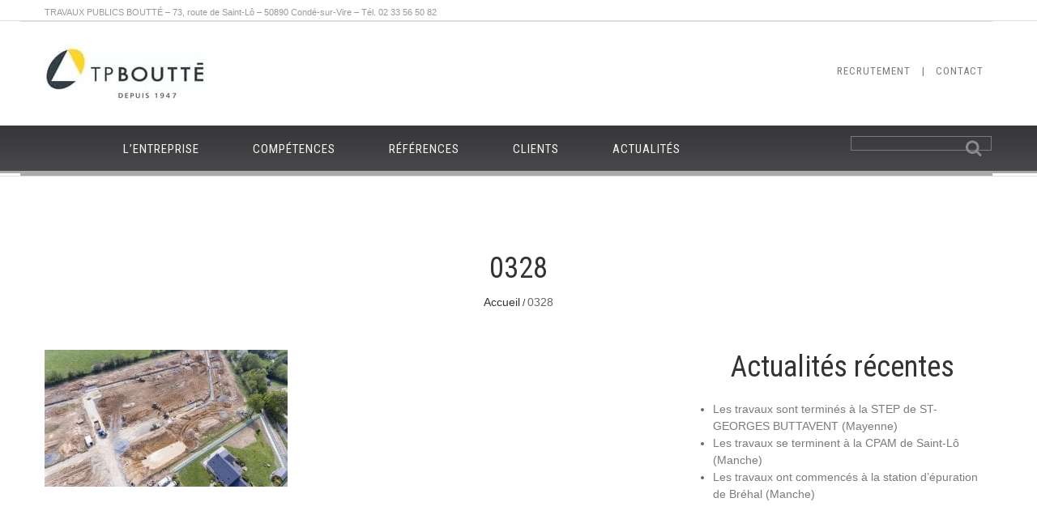

--- FILE ---
content_type: text/html; charset=UTF-8
request_url: https://www.tpboutte.fr/route-et-voirie/0328-2/
body_size: 15985
content:

<!DOCTYPE html>
<!--[if lt IE 7 ]><html class="ie ie6" lang="fr-FR"> <![endif]-->
<!--[if IE 7 ]><html class="ie ie7" lang="fr-FR"> <![endif]-->
<!--[if IE 8 ]><html class="ie ie8" lang="fr-FR"> <![endif]-->
<!--[if IE 9 ]><html class="ie ie9" lang="fr-FR"> <![endif]-->
<!--[if (gt IE 9)|!(IE)]><!--><html lang="fr-FR"> <!--<![endif]-->
<head>
	<title>0328 - TP Boutte</title>
<link data-rocket-preload as="style" href="https://fonts.googleapis.com/css?family=Roboto%20Condensed%7CFjalla%20One&#038;subset=latin&#038;display=swap" rel="preload">
<link href="https://fonts.googleapis.com/css?family=Roboto%20Condensed%7CFjalla%20One&#038;subset=latin&#038;display=swap" media="print" onload="this.media=&#039;all&#039;" rel="stylesheet">
<noscript data-wpr-hosted-gf-parameters=""><link rel="stylesheet" href="https://fonts.googleapis.com/css?family=Roboto%20Condensed%7CFjalla%20One&#038;subset=latin&#038;display=swap"></noscript>
	<meta name="description" content="0328 - TP Boutte | TRAVAUX PUBLICS BOUTTÉ &#8211; 73, route de Saint-Lô &#8211; 50890 Condé-sur-Vire &#8211; Tél. 02 33 56 50 82"/>
	<meta charset="UTF-8"/>
	<meta name="viewport" content="width=device-width, initial-scale=1.0">
	<link rel="profile" href="//gmpg.org/xfn/11"/>
		<link rel="icon" href="https://www.tpboutte.fr/wp-content/uploads/2017/04/xfavicon.png.pagespeed.ic.zFE33Im1En.webp" type="image/x-icon"/>
		<link rel="pingback" href="https://www.tpboutte.fr/xmlrpc.php"/>
	<link rel="alternate" type="application/rss+xml" title="TP Boutte" href="https://www.tpboutte.fr/feed/"/>
	<link rel="alternate" type="application/atom+xml" title="TP Boutte" href="https://www.tpboutte.fr/feed/atom/"/>
	<link rel="stylesheet" type="text/css" media="all" href="https://www.tpboutte.fr/wp-content/themes/boutte,_bootstrap,_css,_bootstrap.css+boutte,_bootstrap,_css,_responsive.css+CherryFramework,_css,_camera.css.pagespeed.cc.nQF0IGscXb.css"/>
	
	
	<style media="all">@import url(/wp-content/themes/boutte/main-style.css);h1{margin-bottom:50px}h2{margin:20px 0}h3{margin:10px 0}</style>

	<meta name='robots' content='index, follow, max-image-preview:large, max-snippet:-1, max-video-preview:-1'/>

	<!-- This site is optimized with the Yoast SEO plugin v26.8 - https://yoast.com/product/yoast-seo-wordpress/ -->
	<link rel="canonical" href="https://www.tpboutte.fr/route-et-voirie/0328-2/"/>
	<meta property="og:locale" content="fr_FR"/>
	<meta property="og:type" content="article"/>
	<meta property="og:title" content="0328 - TP Boutte"/>
	<meta property="og:url" content="https://www.tpboutte.fr/route-et-voirie/0328-2/"/>
	<meta property="og:site_name" content="TP Boutte"/>
	<meta property="og:image" content="https://www.tpboutte.fr/route-et-voirie/0328-2"/>
	<meta property="og:image:width" content="1000"/>
	<meta property="og:image:height" content="562"/>
	<meta property="og:image:type" content="image/jpeg"/>
	<meta name="twitter:card" content="summary_large_image"/>
	<script type="application/ld+json" class="yoast-schema-graph">{"@context":"https://schema.org","@graph":[{"@type":"WebPage","@id":"https://www.tpboutte.fr/route-et-voirie/0328-2/","url":"https://www.tpboutte.fr/route-et-voirie/0328-2/","name":"0328 - TP Boutte","isPartOf":{"@id":"https://www.tpboutte.fr/#website"},"primaryImageOfPage":{"@id":"https://www.tpboutte.fr/route-et-voirie/0328-2/#primaryimage"},"image":{"@id":"https://www.tpboutte.fr/route-et-voirie/0328-2/#primaryimage"},"thumbnailUrl":"https://www.tpboutte.fr/wp-content/uploads/2017/04/0328-1.jpg","datePublished":"2017-07-03T07:29:19+00:00","breadcrumb":{"@id":"https://www.tpboutte.fr/route-et-voirie/0328-2/#breadcrumb"},"inLanguage":"fr-FR","potentialAction":[{"@type":"ReadAction","target":["https://www.tpboutte.fr/route-et-voirie/0328-2/"]}]},{"@type":"ImageObject","inLanguage":"fr-FR","@id":"https://www.tpboutte.fr/route-et-voirie/0328-2/#primaryimage","url":"https://www.tpboutte.fr/wp-content/uploads/2017/04/0328-1.jpg","contentUrl":"https://www.tpboutte.fr/wp-content/uploads/2017/04/0328-1.jpg","width":1000,"height":562},{"@type":"BreadcrumbList","@id":"https://www.tpboutte.fr/route-et-voirie/0328-2/#breadcrumb","itemListElement":[{"@type":"ListItem","position":1,"name":"Accueil","item":"https://www.tpboutte.fr/"},{"@type":"ListItem","position":2,"name":"Route et voirie","item":"https://www.tpboutte.fr/route-et-voirie/"},{"@type":"ListItem","position":3,"name":"0328"}]},{"@type":"WebSite","@id":"https://www.tpboutte.fr/#website","url":"https://www.tpboutte.fr/","name":"TP Boutte","description":"TRAVAUX PUBLICS BOUTTÉ - 73, route de Saint-Lô - 50890 Condé-sur-Vire - Tél. 02 33 56 50 82","potentialAction":[{"@type":"SearchAction","target":{"@type":"EntryPoint","urlTemplate":"https://www.tpboutte.fr/?s={search_term_string}"},"query-input":{"@type":"PropertyValueSpecification","valueRequired":true,"valueName":"search_term_string"}}],"inLanguage":"fr-FR"}]}</script>
	<!-- / Yoast SEO plugin. -->


<link rel='dns-prefetch' href='//maps.googleapis.com'/>
<link rel='dns-prefetch' href='//www.googletagmanager.com'/>
<link rel='dns-prefetch' href='//netdna.bootstrapcdn.com'/>
<link rel='dns-prefetch' href='//fonts.googleapis.com'/>
<link href='https://fonts.gstatic.com' crossorigin rel='preconnect'/>
<link rel="alternate" type="application/rss+xml" title="TP Boutte &raquo; Flux" href="https://www.tpboutte.fr/feed/"/>
<link rel="alternate" type="application/rss+xml" title="TP Boutte &raquo; Flux des commentaires" href="https://www.tpboutte.fr/comments/feed/"/>
<link rel="alternate" title="oEmbed (JSON)" type="application/json+oembed" href="https://www.tpboutte.fr/wp-json/oembed/1.0/embed?url=https%3A%2F%2Fwww.tpboutte.fr%2Froute-et-voirie%2F0328-2%2F"/>
<link rel="alternate" title="oEmbed (XML)" type="text/xml+oembed" href="https://www.tpboutte.fr/wp-json/oembed/1.0/embed?url=https%3A%2F%2Fwww.tpboutte.fr%2Froute-et-voirie%2F0328-2%2F&#038;format=xml"/>
<style id='wp-img-auto-sizes-contain-inline-css' type='text/css'>img:is([sizes=auto i],[sizes^="auto," i]){contain-intrinsic-size:3000px 1500px}</style>
<link rel='stylesheet' id='flexslider-css' href='https://www.tpboutte.fr/wp-content/plugins/cherry-plugin/lib/js/FlexSlider/A.flexslider.css,qver=2.2.0.pagespeed.cf.QPJoVLHBVA.css' type='text/css' media='all'/>
<link rel='stylesheet' id='owl-carousel-css' href='https://www.tpboutte.fr/wp-content/plugins/cherry-plugin/lib/js/owl-carousel/A.owl.carousel.css,qver=1.24.pagespeed.cf.L3yvGm4oZV.css' type='text/css' media='all'/>
<style id='owl-theme-css' media='all'>.owl-theme .owl-controls{margin-top:10px;text-align:center}.owl-theme .owl-controls .owl-buttons div{color:#fff;display:inline-block;zoom:1;*display: inline;margin:5px;padding:3px 10px;font-size:12px;-webkit-border-radius:30px;-moz-border-radius:30px;border-radius:30px;background:#869791;filter: Alpha(Opacity=50);opacity:.5}.owl-theme .owl-controls.clickable .owl-buttons div:hover{filter: Alpha(Opacity=100);opacity:1;text-decoration:none}.owl-theme .owl-controls .owl-page{display:inline-block;zoom:1;*display: inline}.owl-theme .owl-controls .owl-page span{display:block;width:12px;height:12px;margin:5px 7px;filter: Alpha(Opacity=50);opacity:.5;-webkit-border-radius:20px;-moz-border-radius:20px;border-radius:20px;background:#869791}.owl-theme .owl-controls .owl-page.active span,.owl-theme .owl-controls.clickable .owl-page:hover span{filter: Alpha(Opacity=100);opacity:1}.owl-theme .owl-controls .owl-page span.owl-numbers{height:auto;width:auto;color:#fff;padding:2px 10px;font-size:12px;-webkit-border-radius:30px;-moz-border-radius:30px;border-radius:30px}.owl-item.loading{min-height:150px;background:url(/wp-content/plugins/cherry-plugin/lib/js/owl-carousel/AjaxLoader.gif.pagespeed.ce.W4sGwFLKyA.gif) no-repeat center center}</style>
<link rel='stylesheet' id='font-awesome-css' href='//netdna.bootstrapcdn.com/font-awesome/3.2.1/css/font-awesome.css?ver=3.2.1' type='text/css' media='all'/>
<link rel='stylesheet' id='cherry-plugin-css' href='https://www.tpboutte.fr/wp-content/plugins/cherry-plugin/includes/css/A.cherry-plugin.css,qver=1.2.8.2.pagespeed.cf.3VsQnEftss.css' type='text/css' media='all'/>
<style id='wp-emoji-styles-inline-css' type='text/css'>img.wp-smiley,img.emoji{display:inline!important;border:none!important;box-shadow:none!important;height:1em!important;width:1em!important;margin:0 .07em!important;vertical-align:-.1em!important;background:none!important;padding:0!important}</style>
<style id='wp-block-library-inline-css' type='text/css'>:root{--wp-block-synced-color:#7a00df;--wp-block-synced-color--rgb:122 , 0 , 223;--wp-bound-block-color:var(--wp-block-synced-color);--wp-editor-canvas-background:#ddd;--wp-admin-theme-color:#007cba;--wp-admin-theme-color--rgb:0 , 124 , 186;--wp-admin-theme-color-darker-10:#006ba1;--wp-admin-theme-color-darker-10--rgb:0 , 107 , 160.5;--wp-admin-theme-color-darker-20:#005a87;--wp-admin-theme-color-darker-20--rgb:0 , 90 , 135;--wp-admin-border-width-focus:2px}@media (min-resolution:192dpi){:root{--wp-admin-border-width-focus:1.5px}}.wp-element-button{cursor:pointer}:root .has-very-light-gray-background-color{background-color:#eee}:root .has-very-dark-gray-background-color{background-color:#313131}:root .has-very-light-gray-color{color:#eee}:root .has-very-dark-gray-color{color:#313131}:root .has-vivid-green-cyan-to-vivid-cyan-blue-gradient-background{background:linear-gradient(135deg,#00d084,#0693e3)}:root .has-purple-crush-gradient-background{background:linear-gradient(135deg,#34e2e4,#4721fb 50%,#ab1dfe)}:root .has-hazy-dawn-gradient-background{background:linear-gradient(135deg,#faaca8,#dad0ec)}:root .has-subdued-olive-gradient-background{background:linear-gradient(135deg,#fafae1,#67a671)}:root .has-atomic-cream-gradient-background{background:linear-gradient(135deg,#fdd79a,#004a59)}:root .has-nightshade-gradient-background{background:linear-gradient(135deg,#330968,#31cdcf)}:root .has-midnight-gradient-background{background:linear-gradient(135deg,#020381,#2874fc)}:root{--wp--preset--font-size--normal:16px;--wp--preset--font-size--huge:42px}.has-regular-font-size{font-size:1em}.has-larger-font-size{font-size:2.625em}.has-normal-font-size{font-size:var(--wp--preset--font-size--normal)}.has-huge-font-size{font-size:var(--wp--preset--font-size--huge)}.has-text-align-center{text-align:center}.has-text-align-left{text-align:left}.has-text-align-right{text-align:right}.has-fit-text{white-space:nowrap!important}#end-resizable-editor-section{display:none}.aligncenter{clear:both}.items-justified-left{justify-content:flex-start}.items-justified-center{justify-content:center}.items-justified-right{justify-content:flex-end}.items-justified-space-between{justify-content:space-between}.screen-reader-text{border:0;clip-path:inset(50%);height:1px;margin:-1px;overflow:hidden;padding:0;position:absolute;width:1px;word-wrap:normal!important}.screen-reader-text:focus{background-color:#ddd;clip-path:none;color:#444;display:block;font-size:1em;height:auto;left:5px;line-height:normal;padding:15px 23px 14px;text-decoration:none;top:5px;width:auto;z-index:100000}html :where(.has-border-color){border-style:solid}html :where([style*=border-top-color]){border-top-style:solid}html :where([style*=border-right-color]){border-right-style:solid}html :where([style*=border-bottom-color]){border-bottom-style:solid}html :where([style*=border-left-color]){border-left-style:solid}html :where([style*=border-width]){border-style:solid}html :where([style*=border-top-width]){border-top-style:solid}html :where([style*=border-right-width]){border-right-style:solid}html :where([style*=border-bottom-width]){border-bottom-style:solid}html :where([style*=border-left-width]){border-left-style:solid}html :where(img[class*=wp-image-]){height:auto;max-width:100%}:where(figure){margin:0 0 1em}html :where(.is-position-sticky){--wp-admin--admin-bar--position-offset:var(--wp-admin--admin-bar--height,0)}@media screen and (max-width:600px){html :where(.is-position-sticky){--wp-admin--admin-bar--position-offset:0}}</style><style id='global-styles-inline-css' type='text/css'>:root{--wp--preset--aspect-ratio--square:1;--wp--preset--aspect-ratio--4-3: 4/3;--wp--preset--aspect-ratio--3-4: 3/4;--wp--preset--aspect-ratio--3-2: 3/2;--wp--preset--aspect-ratio--2-3: 2/3;--wp--preset--aspect-ratio--16-9: 16/9;--wp--preset--aspect-ratio--9-16: 9/16;--wp--preset--color--black:#000;--wp--preset--color--cyan-bluish-gray:#abb8c3;--wp--preset--color--white:#fff;--wp--preset--color--pale-pink:#f78da7;--wp--preset--color--vivid-red:#cf2e2e;--wp--preset--color--luminous-vivid-orange:#ff6900;--wp--preset--color--luminous-vivid-amber:#fcb900;--wp--preset--color--light-green-cyan:#7bdcb5;--wp--preset--color--vivid-green-cyan:#00d084;--wp--preset--color--pale-cyan-blue:#8ed1fc;--wp--preset--color--vivid-cyan-blue:#0693e3;--wp--preset--color--vivid-purple:#9b51e0;--wp--preset--gradient--vivid-cyan-blue-to-vivid-purple:linear-gradient(135deg,#0693e3 0%,#9b51e0 100%);--wp--preset--gradient--light-green-cyan-to-vivid-green-cyan:linear-gradient(135deg,#7adcb4 0%,#00d082 100%);--wp--preset--gradient--luminous-vivid-amber-to-luminous-vivid-orange:linear-gradient(135deg,#fcb900 0%,#ff6900 100%);--wp--preset--gradient--luminous-vivid-orange-to-vivid-red:linear-gradient(135deg,#ff6900 0%,#cf2e2e 100%);--wp--preset--gradient--very-light-gray-to-cyan-bluish-gray:linear-gradient(135deg,#eee 0%,#a9b8c3 100%);--wp--preset--gradient--cool-to-warm-spectrum:linear-gradient(135deg,#4aeadc 0%,#9778d1 20%,#cf2aba 40%,#ee2c82 60%,#fb6962 80%,#fef84c 100%);--wp--preset--gradient--blush-light-purple:linear-gradient(135deg,#ffceec 0%,#9896f0 100%);--wp--preset--gradient--blush-bordeaux:linear-gradient(135deg,#fecda5 0%,#fe2d2d 50%,#6b003e 100%);--wp--preset--gradient--luminous-dusk:linear-gradient(135deg,#ffcb70 0%,#c751c0 50%,#4158d0 100%);--wp--preset--gradient--pale-ocean:linear-gradient(135deg,#fff5cb 0%,#b6e3d4 50%,#33a7b5 100%);--wp--preset--gradient--electric-grass:linear-gradient(135deg,#caf880 0%,#71ce7e 100%);--wp--preset--gradient--midnight:linear-gradient(135deg,#020381 0%,#2874fc 100%);--wp--preset--font-size--small:13px;--wp--preset--font-size--medium:20px;--wp--preset--font-size--large:36px;--wp--preset--font-size--x-large:42px;--wp--preset--spacing--20:.44rem;--wp--preset--spacing--30:.67rem;--wp--preset--spacing--40:1rem;--wp--preset--spacing--50:1.5rem;--wp--preset--spacing--60:2.25rem;--wp--preset--spacing--70:3.38rem;--wp--preset--spacing--80:5.06rem;--wp--preset--shadow--natural:6px 6px 9px rgba(0,0,0,.2);--wp--preset--shadow--deep:12px 12px 50px rgba(0,0,0,.4);--wp--preset--shadow--sharp:6px 6px 0 rgba(0,0,0,.2);--wp--preset--shadow--outlined:6px 6px 0 -3px #fff , 6px 6px #000;--wp--preset--shadow--crisp:6px 6px 0 #000}:where(.is-layout-flex){gap:.5em}:where(.is-layout-grid){gap:.5em}body .is-layout-flex{display:flex}.is-layout-flex{flex-wrap:wrap;align-items:center}.is-layout-flex > :is(*, div){margin:0}body .is-layout-grid{display:grid}.is-layout-grid > :is(*, div){margin:0}:where(.wp-block-columns.is-layout-flex){gap:2em}:where(.wp-block-columns.is-layout-grid){gap:2em}:where(.wp-block-post-template.is-layout-flex){gap:1.25em}:where(.wp-block-post-template.is-layout-grid){gap:1.25em}.has-black-color{color:var(--wp--preset--color--black)!important}.has-cyan-bluish-gray-color{color:var(--wp--preset--color--cyan-bluish-gray)!important}.has-white-color{color:var(--wp--preset--color--white)!important}.has-pale-pink-color{color:var(--wp--preset--color--pale-pink)!important}.has-vivid-red-color{color:var(--wp--preset--color--vivid-red)!important}.has-luminous-vivid-orange-color{color:var(--wp--preset--color--luminous-vivid-orange)!important}.has-luminous-vivid-amber-color{color:var(--wp--preset--color--luminous-vivid-amber)!important}.has-light-green-cyan-color{color:var(--wp--preset--color--light-green-cyan)!important}.has-vivid-green-cyan-color{color:var(--wp--preset--color--vivid-green-cyan)!important}.has-pale-cyan-blue-color{color:var(--wp--preset--color--pale-cyan-blue)!important}.has-vivid-cyan-blue-color{color:var(--wp--preset--color--vivid-cyan-blue)!important}.has-vivid-purple-color{color:var(--wp--preset--color--vivid-purple)!important}.has-black-background-color{background-color:var(--wp--preset--color--black)!important}.has-cyan-bluish-gray-background-color{background-color:var(--wp--preset--color--cyan-bluish-gray)!important}.has-white-background-color{background-color:var(--wp--preset--color--white)!important}.has-pale-pink-background-color{background-color:var(--wp--preset--color--pale-pink)!important}.has-vivid-red-background-color{background-color:var(--wp--preset--color--vivid-red)!important}.has-luminous-vivid-orange-background-color{background-color:var(--wp--preset--color--luminous-vivid-orange)!important}.has-luminous-vivid-amber-background-color{background-color:var(--wp--preset--color--luminous-vivid-amber)!important}.has-light-green-cyan-background-color{background-color:var(--wp--preset--color--light-green-cyan)!important}.has-vivid-green-cyan-background-color{background-color:var(--wp--preset--color--vivid-green-cyan)!important}.has-pale-cyan-blue-background-color{background-color:var(--wp--preset--color--pale-cyan-blue)!important}.has-vivid-cyan-blue-background-color{background-color:var(--wp--preset--color--vivid-cyan-blue)!important}.has-vivid-purple-background-color{background-color:var(--wp--preset--color--vivid-purple)!important}.has-black-border-color{border-color:var(--wp--preset--color--black)!important}.has-cyan-bluish-gray-border-color{border-color:var(--wp--preset--color--cyan-bluish-gray)!important}.has-white-border-color{border-color:var(--wp--preset--color--white)!important}.has-pale-pink-border-color{border-color:var(--wp--preset--color--pale-pink)!important}.has-vivid-red-border-color{border-color:var(--wp--preset--color--vivid-red)!important}.has-luminous-vivid-orange-border-color{border-color:var(--wp--preset--color--luminous-vivid-orange)!important}.has-luminous-vivid-amber-border-color{border-color:var(--wp--preset--color--luminous-vivid-amber)!important}.has-light-green-cyan-border-color{border-color:var(--wp--preset--color--light-green-cyan)!important}.has-vivid-green-cyan-border-color{border-color:var(--wp--preset--color--vivid-green-cyan)!important}.has-pale-cyan-blue-border-color{border-color:var(--wp--preset--color--pale-cyan-blue)!important}.has-vivid-cyan-blue-border-color{border-color:var(--wp--preset--color--vivid-cyan-blue)!important}.has-vivid-purple-border-color{border-color:var(--wp--preset--color--vivid-purple)!important}.has-vivid-cyan-blue-to-vivid-purple-gradient-background{background:var(--wp--preset--gradient--vivid-cyan-blue-to-vivid-purple)!important}.has-light-green-cyan-to-vivid-green-cyan-gradient-background{background:var(--wp--preset--gradient--light-green-cyan-to-vivid-green-cyan)!important}.has-luminous-vivid-amber-to-luminous-vivid-orange-gradient-background{background:var(--wp--preset--gradient--luminous-vivid-amber-to-luminous-vivid-orange)!important}.has-luminous-vivid-orange-to-vivid-red-gradient-background{background:var(--wp--preset--gradient--luminous-vivid-orange-to-vivid-red)!important}.has-very-light-gray-to-cyan-bluish-gray-gradient-background{background:var(--wp--preset--gradient--very-light-gray-to-cyan-bluish-gray)!important}.has-cool-to-warm-spectrum-gradient-background{background:var(--wp--preset--gradient--cool-to-warm-spectrum)!important}.has-blush-light-purple-gradient-background{background:var(--wp--preset--gradient--blush-light-purple)!important}.has-blush-bordeaux-gradient-background{background:var(--wp--preset--gradient--blush-bordeaux)!important}.has-luminous-dusk-gradient-background{background:var(--wp--preset--gradient--luminous-dusk)!important}.has-pale-ocean-gradient-background{background:var(--wp--preset--gradient--pale-ocean)!important}.has-electric-grass-gradient-background{background:var(--wp--preset--gradient--electric-grass)!important}.has-midnight-gradient-background{background:var(--wp--preset--gradient--midnight)!important}.has-small-font-size{font-size:var(--wp--preset--font-size--small)!important}.has-medium-font-size{font-size:var(--wp--preset--font-size--medium)!important}.has-large-font-size{font-size:var(--wp--preset--font-size--large)!important}.has-x-large-font-size{font-size:var(--wp--preset--font-size--x-large)!important}</style>

<style id='classic-theme-styles-inline-css' type='text/css'>.wp-block-button__link{color:#fff;background-color:#32373c;border-radius:9999px;box-shadow:none;text-decoration:none;padding:calc(.667em + 2px) calc(1.333em + 2px);font-size:1.125em}.wp-block-file__button{background:#32373c;color:#fff;text-decoration:none}</style>
<link rel='stylesheet' id='theme45825-css' href='https://www.tpboutte.fr/wp-content/themes/boutte/A.main-style.css.pagespeed.cf.sK1SY0TIG4.css' type='text/css' media='all'/>
<link rel='stylesheet' id='magnific-popup-css' href='https://www.tpboutte.fr/wp-content/themes/CherryFramework/css/A.magnific-popup.css,qver=0.9.3.pagespeed.cf.kGgLnLklys.css' type='text/css' media='all'/>


<style id='js_composer_custom_css-css' media='all'>.vc_gitem-zone-a .vc_gitem-row-position-bottom,.vc_gitem-zone-b .vc_gitem-row-position-bottom{background-color:rgba(255,255,255,.9)}.home .mpc-carousel-posts .mpc-post .mpc-post__thumbnail{float:left;margin-right:4%;width:33%;height:221px}.mpc-carousel-posts .mpc-post .mpc-post__heading{font:30px/34px Roboto\ Condensed;color:#333}*{box-sizing:border-box}*:before,*:after{box-sizing:border-box}input[name="your-autorisation"]{margin:0!important}</style>
<link rel='stylesheet' id='mpc-massive-style-css' href='https://www.tpboutte.fr/wp-content/plugins/mpc-massive/assets/css/A.mpc-styles.css,qver=2.4.8.pagespeed.cf.xbnOH5dz-p.css' type='text/css' media='all'/>
<script type="text/javascript" src="https://www.tpboutte.fr/wp-content/themes/CherryFramework/js/jquery-1.7.2.min.js,qver=1.7.2.pagespeed.jm.TiC1blcYSb.js" id="jquery-js"></script>
<script src="https://www.tpboutte.fr/wp-content/plugins/cherry-plugin/lib/js/jquery.easing.1.3.js,qver==1.3+elasti-carousel,_jquery.elastislide.js,qver==1.2.8.2.pagespeed.jc.HsPV9nJH0H.js"></script><script>eval(mod_pagespeed_LgqSfoddAa);</script>
<script>eval(mod_pagespeed_FDsafUCh4D);</script>
<script type="text/javascript" src="//maps.googleapis.com/maps/api/js?v=3&amp;signed_in=false&amp;key&amp;ver=6.9" id="googlemapapis-js"></script>
<script type="text/javascript" src="https://www.tpboutte.fr/wp-includes/js/jquery/jquery.min.js,qver=3.7.1.pagespeed.jm.PoWN7KAtLT.js" id="jquery-core-js"></script>
<script src="https://www.tpboutte.fr/wp-includes,_js,_jquery,_jquery-migrate.min.js,qver==3.4.1+wp-content,_themes,_CherryFramework,_js,_jquery-migrate-1.2.1.min.js,qver==1.2.1+wp-content,_themes,_CherryFramework,_js,_modernizr.js,qver==2.0.6+wp-content,_themes,_CherryFramework,_js,_jflickrfeed.js,qver==1.0+wp-content,_themes,_CherryFramework,_js,_custom.js,qver==1.0+wp-content,_themes,_CherryFramework,_bootstrap,_js,_bootstrap.min.js,qver==2.3.0.pagespeed.jc.xi54kVkzwt.js"></script><script>eval(mod_pagespeed_VBSQFfAYzw);</script>
<script>eval(mod_pagespeed_Q1ofbs9qcT);</script>
<script>eval(mod_pagespeed_vjK_g5Y3cZ);</script>
<script>eval(mod_pagespeed_yQqWkJLMPD);</script>
<script>eval(mod_pagespeed_TVwRqFf$p4);</script>
<script>eval(mod_pagespeed_26fC$_9x17);</script>

<!-- Extrait de code de la balise Google (gtag.js) ajouté par Site Kit -->
<!-- Extrait Google Analytics ajouté par Site Kit -->
<script type="text/javascript" src="https://www.googletagmanager.com/gtag/js?id=GT-57VBVSQ" id="google_gtagjs-js" async></script>
<script type="text/javascript" id="google_gtagjs-js-after">//<![CDATA[
window.dataLayer=window.dataLayer||[];function gtag(){dataLayer.push(arguments);}gtag("set","linker",{"domains":["www.tpboutte.fr"]});gtag("js",new Date());gtag("set","developer_id.dZTNiMT",true);gtag("config","GT-57VBVSQ");
//]]></script>
<script></script><link rel="https://api.w.org/" href="https://www.tpboutte.fr/wp-json/"/><link rel="alternate" title="JSON" type="application/json" href="https://www.tpboutte.fr/wp-json/wp/v2/media/2778"/><link rel="EditURI" type="application/rsd+xml" title="RSD" href="https://www.tpboutte.fr/xmlrpc.php?rsd"/>
<meta name="generator" content="WordPress 6.9"/>
<link rel='shortlink' href='https://www.tpboutte.fr/?p=2778'/>
<meta name="generator" content="Site Kit by Google 1.171.0"/><script>var system_folder='https://www.tpboutte.fr/wp-content/themes/CherryFramework/admin/data_management/',CHILD_URL='https://www.tpboutte.fr/wp-content/themes/boutte',PARENT_URL='https://www.tpboutte.fr/wp-content/themes/CherryFramework',CURRENT_THEME='theme45825'</script>
<style type='text/css'>body{background-color:#fff}.header{background-color:#fff}</style>
<style type='text/css'>h1{font:30px/35px Roboto\ Condensed;color:#333}h2{font:36px/38px Roboto\ Condensed;color:#333}h3{font:30px/31px Roboto\ Condensed;color:#333}h4{font:25px/25px Roboto\ Condensed;color:#333}h5{font:12px/18px Roboto\ Condensed;color:#333}h6{font:12px/18px Roboto\ Condensed;color:#333}body{font-weight:normal}.logo_h__txt,.logo_link{font:24px/31px Fjalla\ One;color:#000}.sf-menu>li>a{font:15px/31px Roboto\ Condensed;color:#f6f6f6}.nav.footer-nav a{font:10px/11px Arial,Helvetica,sans-serif;color:#666}</style>
<meta name="generator" content="Powered by WPBakery Page Builder - drag and drop page builder for WordPress."/>

<!-- Extrait Google Tag Manager ajouté par Site Kit -->
<script type="text/javascript">//<![CDATA[
(function(w,d,s,l,i){w[l]=w[l]||[];w[l].push({'gtm.start':new Date().getTime(),event:'gtm.js'});var f=d.getElementsByTagName(s)[0],j=d.createElement(s),dl=l!='dataLayer'?'&l='+l:'';j.async=true;j.src='https://www.googletagmanager.com/gtm.js?id='+i+dl;f.parentNode.insertBefore(j,f);})(window,document,'script','dataLayer','GTM-N72B2LKR');
//]]></script>

<!-- End Google Tag Manager snippet added by Site Kit -->
		<style type="text/css" id="wp-custom-css">div#content div.portfolio_item_holder:nth-child(3n+1) {clear:both}.portfolio_item_holder{margin-bottom:30px}</style>
		<noscript><style>.wpb_animate_when_almost_visible{opacity:1}</style></noscript>
	
		<!--[if lt IE 9]>
		<div id="ie7-alert" style="width: 100%; text-align:center;">
			<img src="https://tmbhtest.com/images/ie7.jpg" alt="Upgrade IE 8" width="640" height="344" border="0" usemap="#Map" />
			<map name="Map" id="Map"><area shape="rect" coords="496,201,604,329" href="http://www.microsoft.com/windows/internet-explorer/default.aspx" target="_blank" alt="Download Interent Explorer" /><area shape="rect" coords="380,201,488,329" href="http://www.apple.com/safari/download/" target="_blank" alt="Download Apple Safari" /><area shape="rect" coords="268,202,376,330" href="http://www.opera.com/download/" target="_blank" alt="Download Opera" /><area shape="rect" coords="155,202,263,330" href="http://www.mozilla.com/" target="_blank" alt="Download Firefox" /><area shape="rect" coords="35,201,143,329" href="http://www.google.com/chrome" target="_blank" alt="Download Google Chrome" />
			</map>
		</div>
	<![endif]-->
	<!--[if gte IE 9]><!-->
		<script src="https://www.tpboutte.fr/wp-content/themes/CherryFramework/js/jquery.mobile.customized.min.js.pagespeed.ce.-TfCSu4aCS.js" type="text/javascript"></script>
		<script type="text/javascript">jQuery(function(){jQuery('.sf-menu').mobileMenu({defaultText:"Navigate to..."});});</script>
	<!--<![endif]-->
	<script type="text/javascript">jQuery(function(){jQuery('ul.sf-menu').superfish({delay:1000,animation:{opacity:"show",height:"show"},speed:"normal",autoArrows:false,disableHI:true});var viewportmeta=document.querySelector&&document.querySelector('meta[name="viewport"]'),ua=navigator.userAgent,gestureStart=function(){viewportmeta.content="width=device-width, minimum-scale=0.25, maximum-scale=1.6, initial-scale=1.0";},scaleFix=function(){if(viewportmeta&&/iPhone|iPad/.test(ua)&&!/Opera Mini/.test(ua)){viewportmeta.content="width=device-width, minimum-scale=1.0, maximum-scale=1.0";document.addEventListener("gesturestart",gestureStart,false);}};scaleFix();})</script>
	<!-- stick up menu -->
	<script type="text/javascript">jQuery(document).ready(function(){if(!device.mobile()&&!device.tablet()){jQuery('.header .nav__primary').tmStickUp({correctionSelector:jQuery('#wpadminbar'),listenSelector:jQuery('.listenSelector'),active:false,pseudo:true});}})</script>
<meta name="generator" content="WP Rocket 3.20.3" data-wpr-features="wpr_preload_links wpr_desktop"/></head>

<body data-rsssl=1 class="attachment wp-singular attachment-template-default attachmentid-2778 attachment-jpeg wp-theme-CherryFramework wp-child-theme-boutte chrome wpb-js-composer js-comp-ver-8.7.2 vc_responsive">
	<div data-rocket-location-hash="0afe5330959c4d1ccd28516455810761" id="motopress-main" class="main-holder">
		<!--Begin #motopress-main-->
		<header data-rocket-location-hash="423bbff1bb14b910121484254d5b596e" class="motopress-wrapper header">
			<div data-rocket-location-hash="40f22408a88335a0945fffe944caafc3" class="container">
				<div class="row">
					<div class="span12" data-motopress-wrapper-file="wrapper/wrapper-header.php" data-motopress-wrapper-type="header" data-motopress-id="697a9bde84b7e">
						<div class="row top-header">
	<div class="span6">
		<p class="logo_tagline">TRAVAUX PUBLICS BOUTTÉ &#8211; 73, route de Saint-Lô &#8211; 50890 Condé-sur-Vire &#8211; Tél. 02 33 56 50 82</p>
	</div>
	 <div class="span6 social-nets-wrapper" data-motopress-type="static" data-motopress-static-file="static/static-social-networks.php">
		<ul class="social">
	</ul>	</div>
</div>
<div class="row middle-header">
    <div class="span4" data-motopress-type="static" data-motopress-static-file="static/static-logo.php">
    	<!-- BEGIN LOGO -->                     
<div class="logo pull-left">                            
												<a href="https://www.tpboutte.fr/" class="logo_h logo_h__img"><img src="[data-uri]" alt="TP Boutte" title="TRAVAUX PUBLICS BOUTTÉ &#8211; 73, route de Saint-Lô &#8211; 50890 Condé-sur-Vire &#8211; Tél. 02 33 56 50 82"></a>
								
</div>
<!-- END LOGO -->    </div>
     <div class="span8" data-motopress-type="dynamic-sidebar" data-motopress-sidebar-id="header-sidebar">
        <div id="text-2" class="visible-all-devices ">			<div class="textwidget"><p><a href="/recrutement/">Recrutement</a> | <a href="/contact/">Contact</a></p>
</div>
		</div>    </div>
</div>
<div class="row bottom-header">
    <div class="span9" data-motopress-type="static" data-motopress-static-file="static/static-nav.php">
    	<!-- BEGIN MAIN NAVIGATION -->
<nav class="nav nav__primary clearfix">
<ul id="topnav" class="sf-menu"><li id="menu-item-2108" class="menu-item menu-item-type-post_type menu-item-object-page menu-item-home"><a href="https://www.tpboutte.fr/"><span class="fa fa-home"></span></a></li>
<li id="menu-item-2209" class="menu-item menu-item-type-post_type menu-item-object-page"><a href="https://www.tpboutte.fr/lentreprise/">L&#8217;entreprise</a></li>
<li id="menu-item-2912" class="menu-item menu-item-type-custom menu-item-object-custom menu-item-has-children"><a href="#">Compétences</a>
<ul class="sub-menu">
	<li id="menu-item-2208" class="menu-item menu-item-type-post_type menu-item-object-page"><a href="https://www.tpboutte.fr/route-et-voirie/">Route et voirie</a></li>
	<li id="menu-item-2207" class="menu-item menu-item-type-post_type menu-item-object-page"><a href="https://www.tpboutte.fr/terrassement-et-genie-civil/">Terrassement et génie civil</a></li>
	<li id="menu-item-2206" class="menu-item menu-item-type-post_type menu-item-object-page"><a href="https://www.tpboutte.fr/eau-et-environnement/">Eau et environnement</a></li>
	<li id="menu-item-2205" class="menu-item menu-item-type-post_type menu-item-object-page"><a href="https://www.tpboutte.fr/batiments-publics-et-industriels/">Bâtiments publics et industriels</a></li>
	<li id="menu-item-2203" class="menu-item menu-item-type-post_type menu-item-object-page"><a href="https://www.tpboutte.fr/carrieres-et-recyclage/">Carrières et recyclage</a></li>
</ul>
</li>
<li id="menu-item-2980" class="menu-item menu-item-type-post_type_archive menu-item-object-projet"><a href="https://www.tpboutte.fr/projets/">Références</a></li>
<li id="menu-item-2216" class="menu-item menu-item-type-post_type menu-item-object-page"><a href="https://www.tpboutte.fr/clients/">Clients</a></li>
<li id="menu-item-2062" class="menu-item menu-item-type-post_type menu-item-object-page"><a href="https://www.tpboutte.fr/actualites/">Actualités</a></li>
</ul></nav><!-- END MAIN NAVIGATION -->    </div>
     <div class="span3 hidden-phone" data-motopress-type="static" data-motopress-static-file="static/static-search.php">
    	<!-- BEGIN SEARCH FORM -->
  
	<div class="search-form search-form__h hidden-phone clearfix">
		<form id="search-header" class="navbar-form pull-right" method="get" action="https://www.tpboutte.fr/" accept-charset="utf-8">
			<input type="text" name="s" class="search-form_it"> <input type="submit" value="" id="submit" class="search-form_is btn btn-primary">
		</form>
	</div>  
<!-- END SEARCH FORM -->    </div>
</div>					</div>
				</div>
			</div>
		</header>
<div data-rocket-location-hash="5f5d1ed271b2e95a9baa347d597f6645" class="motopress-wrapper content-holder clearfix">
	<div data-rocket-location-hash="0841f15ebf099eeaba6f2c7f735d0671" class="container">
		<div class="row">
			<div class="span12" data-motopress-wrapper-file="page.php" data-motopress-wrapper-type="content">
				<div class="row">
					<div class="span12" data-motopress-type="static" data-motopress-static-file="static/static-title.php">
						<section class="title-section">
	<h1 class="title-header">
					0328	</h1>
				<!-- BEGIN BREADCRUMBS-->
			<ul class="breadcrumb breadcrumb__t"><li><a href="https://www.tpboutte.fr">Accueil</a></li><li class="divider"></li><li class="active">0328</li></ul>			<!-- END BREADCRUMBS -->
	</section><!-- .title-section -->
					</div>
				</div>
				<div class="row">
					<div class="span8 masonry masonry" id="content" data-motopress-type="loop" data-motopress-loop-file="loop/loop-page.php">
							<div id="post-2778" class="page post-2778 attachment type-attachment status-inherit hentry">
		<p class="attachment"><a href='https://www.tpboutte.fr/wp-content/uploads/2017/04/0328-1.jpg'><img fetchpriority="high" decoding="async" width="300" height="169" src="https://www.tpboutte.fr/wp-content/uploads/2017/04/0328-1-300x169.jpg" class="attachment-medium size-medium" alt="" srcset="https://www.tpboutte.fr/wp-content/uploads/2017/04/0328-1-300x169.jpg 300w, https://www.tpboutte.fr/wp-content/uploads/2017/04/0328-1-768x432.jpg 768w, https://www.tpboutte.fr/wp-content/uploads/2017/04/0328-1.jpg 1000w" sizes="(max-width: 300px) 100vw, 300px"/></a></p>
		<div class="clear"></div>
		<!--.pagination-->
	</div><!--post-->
					</div>
					<div class="span4 sidebar" id="sidebar" data-motopress-type="static-sidebar" data-motopress-sidebar-file="sidebar.php">
						

		<div id="recent-posts-2" class="visible-all-devices widget">
		<h3>Actualités récentes</h3>
		<ul>
											<li>
					<a href="https://www.tpboutte.fr/les-travaux-termines-a-la-station-depuration-de-saint-georges-buttavent-mayenne/">Les travaux sont terminés à la STEP de ST-GEORGES BUTTAVENT (Mayenne)</a>
									</li>
											<li>
					<a href="https://www.tpboutte.fr/les-travaux-se-terminent-a-la-cpam-de-saint-lo-manche/">Les travaux se terminent à la CPAM de Saint-Lô (Manche)</a>
									</li>
											<li>
					<a href="https://www.tpboutte.fr/les-travaux-ont-commences-a-la-station-depuration-de-brehal/">Les travaux ont commencés à la station d&#8217;épuration de Bréhal (Manche)</a>
									</li>
					</ul>

		</div>					</div>
				</div>
			</div>
		</div>
	</div>
</div>

		<footer data-rocket-location-hash="ed37d25853807cb932aae2caa45b8ef3" class="motopress-wrapper footer">
			<div data-rocket-location-hash="ca23f7c07336b7cf8c7766d2ffffc9d9" class="container">
				<div class="row">
					<div class="span12" data-motopress-wrapper-file="wrapper/wrapper-footer.php" data-motopress-wrapper-type="footer" data-motopress-id="697a9bde88628">
						<div class="row footer-widgets">
    <div class="span2" data-motopress-type="dynamic-sidebar" data-motopress-sidebar-id="footer-sidebar-1">
            </div>
    <div class="span2" data-motopress-type="dynamic-sidebar" data-motopress-sidebar-id="footer-sidebar-2">
            </div>
    <div class="span2" data-motopress-type="dynamic-sidebar" data-motopress-sidebar-id="footer-sidebar-3">
            </div>
    <div class="span2" data-motopress-type="dynamic-sidebar" data-motopress-sidebar-id="footer-sidebar-4">
            </div>
    <div class="span2" data-motopress-type="dynamic-sidebar" data-motopress-sidebar-id="footer-sidebar-5">
            </div>
    <div class="span2 last-widget-area" data-motopress-type="dynamic-sidebar" data-motopress-sidebar-id="footer-sidebar-6">
            </div>
</div>
<div class="row copyright">
    <div class="span12" data-motopress-type="static" data-motopress-static-file="static/static-footer-text.php">
    	<div id="footer-text" class="footer-text">		
		<a href="https://www.tpboutte.fr/mentions-legales/" class="site-name">mentions légales</a> | <a href="https://www.studioipso.fr" rel="nofollow" target="_blank" title="Création site internet" class="site-name">conception site internet : IPSO</a> 
		
	</div>    </div>
    <div class="span12" data-motopress-type="static" data-motopress-static-file="static/static-footer-nav.php">
    	    </div>
</div>					</div>
				</div>
			</div>
		</footer>
		<!--End #motopress-main-->
	</div>
	<div data-rocket-location-hash="f0f4b4885c8a3b891fa3413b96d382a7" id="back-top-wrapper" class="visible-desktop">
		<p id="back-top">
			<a href="#top"><span></span></a>		</p>
	</div>
		<script type="speculationrules">
{"prefetch":[{"source":"document","where":{"and":[{"href_matches":"/*"},{"not":{"href_matches":["/wp-*.php","/wp-admin/*","/wp-content/uploads/*","/wp-content/*","/wp-content/plugins/*","/wp-content/themes/boutte/*","/wp-content/themes/CherryFramework/*","/*\\?(.+)"]}},{"not":{"selector_matches":"a[rel~=\"nofollow\"]"}},{"not":{"selector_matches":".no-prefetch, .no-prefetch a"}}]},"eagerness":"conservative"}]}
</script>
		<!-- Extrait Google Tag Manager (noscript) ajouté par Site Kit -->
		<noscript>
			<iframe src="https://www.googletagmanager.com/ns.html?id=GTM-N72B2LKR" height="0" width="0" style="display:none;visibility:hidden"></iframe>
		</noscript>
		<!-- End Google Tag Manager (noscript) snippet added by Site Kit -->
		<script type="text/javascript" src="https://www.tpboutte.fr/wp-content/plugins/cherry-plugin/lib/js/FlexSlider/jquery.flexslider-min.js,qver=2.2.2.pagespeed.jm.fhe-vLZLRO.js" id="flexslider-js"></script>
<script type="text/javascript" id="cherry-plugin-js-extra">//<![CDATA[
var items_custom=[[0,1],[480,2],[768,3],[980,4],[1170,5]];
//]]></script>
<script type="text/javascript" id="cherry-plugin-js">//<![CDATA[
jQuery(document).ready(function(){cherryPluginCarouselInit();jQuery('.content_box.full-width').wrapInner('<div class="full-block-wrap"></div>');jQuery(window).resize(function(){contenBoxResizeFunction();});contenBoxResizeFunction();function contenBoxResizeFunction(){var width_of_viewport=jQuery(window).width(),half_width_of_viewport=width_of_viewport/2,width_of_container=jQuery('.content-holder > .container').width();jQuery('.content_box.full-width').width(width_of_container);jQuery('.content_box.full-width').css({'padding-left':half_width_of_viewport+'px','padding-right':half_width_of_viewport+'px','margin-left':'-'+half_width_of_viewport+'px'});jQuery('.full-block-wrap').width(width_of_container);}});function cherryPluginCarouselInit(){jQuery('div[id^="owl-carousel-"]').each(function(){var carousel=jQuery(this),auto_play=parseInt(carousel.attr('data-auto-play'))<1?false:parseInt(carousel.attr('data-auto-play')),items_count=parseInt(carousel.attr('data-items')),display_navs=carousel.attr('data-nav')=='true'?true:false,display_pagination=carousel.attr('data-pagination')=='true'?true:false,auto_height=items_count<=1?true:false,keys=Object.keys(items_custom),last_key=keys[keys.length-1];items_custom[last_key]=[items_custom[last_key][0],items_count];jQuery(carousel).owlCarousel({autoPlay:auto_play,navigation:display_navs,pagination:display_pagination,navigationText:false,autoHeight:auto_height,itemsCustom:items_custom});})
jQuery('.owl-prev').addClass('icon-chevron-left');jQuery('.owl-next').addClass('icon-chevron-right');}
//]]></script>
<script type="text/javascript" id="rocket-browser-checker-js-after">
/* <![CDATA[ */
"use strict";var _createClass=function(){function defineProperties(target,props){for(var i=0;i<props.length;i++){var descriptor=props[i];descriptor.enumerable=descriptor.enumerable||!1,descriptor.configurable=!0,"value"in descriptor&&(descriptor.writable=!0),Object.defineProperty(target,descriptor.key,descriptor)}}return function(Constructor,protoProps,staticProps){return protoProps&&defineProperties(Constructor.prototype,protoProps),staticProps&&defineProperties(Constructor,staticProps),Constructor}}();function _classCallCheck(instance,Constructor){if(!(instance instanceof Constructor))throw new TypeError("Cannot call a class as a function")}var RocketBrowserCompatibilityChecker=function(){function RocketBrowserCompatibilityChecker(options){_classCallCheck(this,RocketBrowserCompatibilityChecker),this.passiveSupported=!1,this._checkPassiveOption(this),this.options=!!this.passiveSupported&&options}return _createClass(RocketBrowserCompatibilityChecker,[{key:"_checkPassiveOption",value:function(self){try{var options={get passive(){return!(self.passiveSupported=!0)}};window.addEventListener("test",null,options),window.removeEventListener("test",null,options)}catch(err){self.passiveSupported=!1}}},{key:"initRequestIdleCallback",value:function(){!1 in window&&(window.requestIdleCallback=function(cb){var start=Date.now();return setTimeout(function(){cb({didTimeout:!1,timeRemaining:function(){return Math.max(0,50-(Date.now()-start))}})},1)}),!1 in window&&(window.cancelIdleCallback=function(id){return clearTimeout(id)})}},{key:"isDataSaverModeOn",value:function(){return"connection"in navigator&&!0===navigator.connection.saveData}},{key:"supportsLinkPrefetch",value:function(){var elem=document.createElement("link");return elem.relList&&elem.relList.supports&&elem.relList.supports("prefetch")&&window.IntersectionObserver&&"isIntersecting"in IntersectionObserverEntry.prototype}},{key:"isSlowConnection",value:function(){return"connection"in navigator&&"effectiveType"in navigator.connection&&("2g"===navigator.connection.effectiveType||"slow-2g"===navigator.connection.effectiveType)}}]),RocketBrowserCompatibilityChecker}();
//# sourceURL=rocket-browser-checker-js-after
/* ]]> */
</script>
<script type="text/javascript" id="rocket-preload-links-js-extra">//<![CDATA[
var RocketPreloadLinksConfig={"excludeUris":"/(?:.+/)?feed(?:/(?:.+/?)?)?$|/(?:.+/)?embed/|/(index.php/)?(.*)wp-json(/.*|$)|/refer/|/go/|/recommend/|/recommends/","usesTrailingSlash":"1","imageExt":"jpg|jpeg|gif|png|tiff|bmp|webp|avif|pdf|doc|docx|xls|xlsx|php","fileExt":"jpg|jpeg|gif|png|tiff|bmp|webp|avif|pdf|doc|docx|xls|xlsx|php|html|htm","siteUrl":"https://www.tpboutte.fr","onHoverDelay":"100","rateThrottle":"3"};
//]]></script>
<script type="text/javascript" id="rocket-preload-links-js-after">//<![CDATA[
(function(){"use strict";var r="function"==typeof Symbol&&"symbol"==typeof Symbol.iterator?function(e){return typeof e}:function(e){return e&&"function"==typeof Symbol&&e.constructor===Symbol&&e!==Symbol.prototype?"symbol":typeof e},e=function(){function i(e,t){for(var n=0;n<t.length;n++){var i=t[n];i.enumerable=i.enumerable||!1,i.configurable=!0,"value"in i&&(i.writable=!0),Object.defineProperty(e,i.key,i)}}return function(e,t,n){return t&&i(e.prototype,t),n&&i(e,n),e}}();function i(e,t){if(!(e instanceof t))throw new TypeError("Cannot call a class as a function")}var t=function(){function n(e,t){i(this,n),this.browser=e,this.config=t,this.options=this.browser.options,this.prefetched=new Set,this.eventTime=null,this.threshold=1111,this.numOnHover=0}return e(n,[{key:"init",value:function(){!this.browser.supportsLinkPrefetch()||this.browser.isDataSaverModeOn()||this.browser.isSlowConnection()||(this.regex={excludeUris:RegExp(this.config.excludeUris,"i"),images:RegExp(".("+this.config.imageExt+")$","i"),fileExt:RegExp(".("+this.config.fileExt+")$","i")},this._initListeners(this))}},{key:"_initListeners",value:function(e){-1<this.config.onHoverDelay&&document.addEventListener("mouseover",e.listener.bind(e),e.listenerOptions),document.addEventListener("mousedown",e.listener.bind(e),e.listenerOptions),document.addEventListener("touchstart",e.listener.bind(e),e.listenerOptions)}},{key:"listener",value:function(e){var t=e.target.closest("a"),n=this._prepareUrl(t);if(null!==n)switch(e.type){case"mousedown":case"touchstart":this._addPrefetchLink(n);break;case"mouseover":this._earlyPrefetch(t,n,"mouseout")}}},{key:"_earlyPrefetch",value:function(t,e,n){var i=this,r=setTimeout(function(){if(r=null,0===i.numOnHover)setTimeout(function(){return i.numOnHover=0},1e3);else if(i.numOnHover>i.config.rateThrottle)return;i.numOnHover++,i._addPrefetchLink(e)},this.config.onHoverDelay);t.addEventListener(n,function e(){t.removeEventListener(n,e,{passive:!0}),null!==r&&(clearTimeout(r),r=null)},{passive:!0})}},{key:"_addPrefetchLink",value:function(i){return this.prefetched.add(i.href),new Promise(function(e,t){var n=document.createElement("link");n.rel="prefetch",n.href=i.href,n.onload=e,n.onerror=t,document.head.appendChild(n)}).catch(function(){})}},{key:"_prepareUrl",value:function(e){if(null===e||"object"!==(void 0===e?"undefined":r(e))||!1 in e||-1===["http:","https:"].indexOf(e.protocol))return null;var t=e.href.substring(0,this.config.siteUrl.length),n=this._getPathname(e.href,t),i={original:e.href,protocol:e.protocol,origin:t,pathname:n,href:t+n};return this._isLinkOk(i)?i:null}},{key:"_getPathname",value:function(e,t){var n=t?e.substring(this.config.siteUrl.length):e;return n.startsWith("/")||(n="/"+n),this._shouldAddTrailingSlash(n)?n+"/":n}},{key:"_shouldAddTrailingSlash",value:function(e){return this.config.usesTrailingSlash&&!e.endsWith("/")&&!this.regex.fileExt.test(e)}},{key:"_isLinkOk",value:function(e){return null!==e&&"object"===(void 0===e?"undefined":r(e))&&(!this.prefetched.has(e.href)&&e.origin===this.config.siteUrl&&-1===e.href.indexOf("?")&&-1===e.href.indexOf("#")&&!this.regex.excludeUris.test(e.href)&&!this.regex.images.test(e.href))}}],[{key:"run",value:function(){"undefined"!=typeof RocketPreloadLinksConfig&&new n(new RocketBrowserCompatibilityChecker({capture:!0,passive:!0}),RocketPreloadLinksConfig).init()}}]),n}();t.run();}());
//]]></script>
<script src="https://www.tpboutte.fr/wp-content/themes/CherryFramework/js/superfish.js,qver==1.5.3+jquery.mobilemenu.js,qver==1.0+jquery.magnific-popup.min.js,qver==0.9.3+jplayer.playlist.min.js,qver==2.3.0+jquery.jplayer.min.js,qver==2.6.0+tmstickup.js,qver==1.0.0.pagespeed.jc.nlfToxJFBp.js"></script><script>eval(mod_pagespeed_PhtYlaIrKm);</script>
<script>eval(mod_pagespeed_ZA0$WABd$Z);</script>
<script>eval(mod_pagespeed_KWRnYTphTa);</script>
<script>eval(mod_pagespeed_lH$D$E5Wyp);</script>
<script>eval(mod_pagespeed_looPwTZR9n);</script>
<script>eval(mod_pagespeed_iTGXEDT8Zf);</script>
<script src="https://www.tpboutte.fr/wp-content/themes/CherryFramework/js/device.min.js,qver==1.0.0+jquery.zaccordion.min.js,qver==2.1.0+camera.min.js,qver==1.3.4.pagespeed.jc.bwTtKO0vsV.js"></script><script>eval(mod_pagespeed_$uXw4otQCh);</script>
<script>eval(mod_pagespeed_KhrTep2663);</script>
<script>eval(mod_pagespeed_HfwUa3x_GB);</script>
<script type="text/javascript" id="mpc-massive-vendor-script-js-extra">//<![CDATA[
var _mpc_ajax="https://www.tpboutte.fr/wp-admin/admin-ajax.php";var _mpc_animations="0";var _mpc_scroll_to_id="1";
//]]></script>
<script type="text/javascript" src="https://www.tpboutte.fr/wp-content/plugins/mpc-massive/assets/js/mpc-vendor.min.js,qver=2.4.8.pagespeed.jm.71d9RgXfL6.js" id="mpc-massive-vendor-script-js"></script>
<script type="text/javascript" src="https://www.tpboutte.fr/wp-content/plugins/mpc-massive/assets/js/mpc-scripts.min.js,qver=2.4.8.pagespeed.ce.V2SkHxD1kf.js" id="mpc-massive-script-js"></script>
<script></script>			<script type="text/javascript">deleteCookie('cf-cookie-banner');</script>
			 <!-- this is used by many Wordpress features and for plugins to work properly -->
<script>var rocket_beacon_data={"ajax_url":"https:\/\/www.tpboutte.fr\/wp-admin\/admin-ajax.php","nonce":"5396d63fd5","url":"https:\/\/www.tpboutte.fr\/route-et-voirie\/0328-2","is_mobile":false,"width_threshold":1600,"height_threshold":700,"delay":500,"debug":null,"status":{"atf":true,"lrc":true,"preconnect_external_domain":true},"elements":"img, video, picture, p, main, div, li, svg, section, header, span","lrc_threshold":1800,"preconnect_external_domain_elements":["link","script","iframe"],"preconnect_external_domain_exclusions":["static.cloudflareinsights.com","rel=\"profile\"","rel=\"preconnect\"","rel=\"dns-prefetch\"","rel=\"icon\""]}</script><script data-name="wpr-wpr-beacon" src='https://www.tpboutte.fr/wp-content/plugins/wp-rocket/assets/js/wpr-beacon.min.js.pagespeed.ce.xykukY2uzD.js' async></script></body>
</html>
<!-- This website is like a Rocket, isn't it? Performance optimized by WP Rocket. Learn more: https://wp-rocket.me -->

--- FILE ---
content_type: text/css; charset=utf-8
request_url: https://www.tpboutte.fr/wp-content/themes/boutte/main-style.css
body_size: 5525
content:
@import url("../CherryFramework/style.css");
@import url(http://fonts.googleapis.com/css?family=Roboto+Condensed:300italic,400italic,700italic,400,300,700);
body { background:#ffffff; }
@media (max-width: 767px) {
	body {
		padding-left:0;
		padding-right:0;
	}
}
@media (max-width: 767px) {
	.slider .container { padding:0; }
}
@media (max-width: 767px) {
	.container { padding:0 15px; }
}
@media (max-width: 767px) {
	.container .container { padding:0; }
}
a .sf-sub-indicator { top:10px; }
.search-form_it {
	box-shadow:none !important;
	border-color:#7b7883 !important;
}
.error404-holder_num {
	font-family:Roboto Condensed;
	color:#7b7b7e;
}
@media (min-width: 768px) and (max-width: 979px) {
	.error404-holder_num { font-size:230px; }
}
.google-map, .flexslider { background-image:url(images/loader.gif) !important; }
.main-holder { overflow:hidden; }
#back-top-wrapper #back-top {
	height:24px;
	width:24px;
}
#back-top-wrapper #back-top span {
	background:url(images/top.png);
	height:24px;
	width:24px;
}
#back-top-wrapper #back-top span:hover { opacity:0.5; }
.btn, .btn:active, .btn:focus, .pagination li a, .comment-reply-link, .pager li a, body .pagination ul li a {
	background:none;
	box-shadow:none;
	padding:8px 30px 6px 13px;
	text-shadow:none;
	text-decoration:none;
	border-radius:5px;
	border:none;
	font:400 12px/1.2em Fjalla One;
	text-transform:uppercase;
	background:url(images/btn.png) 89% 9px #333333 no-repeat;
	color:#fff;
	letter-spacing:0;
	transition:all 0.5s;
}
.btn:active, .pagination li a:focus, .comment-reply-link:focus, .pager li a:focus, body .pagination ul li a:focus {
	background:url(images/btn.png) 89% 9px #333333 no-repeat;
	font:400 12px/1.2em Fjalla One;
	color:#fff;
}
.btn:hover, .pagination li a:hover, .pagination li.active a, .comment-reply-link:hover, .pager li a:hover, body .pagination ul li a:hover {
	text-decoration:none;
	-moz-transition:all 0.3s ease-out;
	-o-transition:all 0.3s ease-out;
	-webkit-transition:all 0.3s ease-out;
	-ms-transition:all 0.3s ease-out;
	transition:all 0.3s ease-out;
	background:url(images/btn.png) 82% 9px #e9c806 no-repeat;
	color:#fff;
	transition:all 0.5s;
}
.pagination ul { box-shadow:none; }
.pagination li a, .pager li a {
	background-image:none !important;
	padding:10px !important;
	border-radius:0 !important;
}
.social-nets-wrapper ul {
	margin-top:-5px;
	margin-right:1px;
	float:right;
	margin-bottom:0px;
}
@media (max-width: 767px) {
	.social-nets-wrapper ul {
		float:none;
		text-align:center;
		margin-right:0;
	}
}
.social-nets-wrapper ul li {
	list-style:none;
	float:left;
	margin-left:9px;
}
@media (max-width: 767px) {
	.social-nets-wrapper ul li {
		float:none;
		display:inline;
	}
}
.social-nets-wrapper ul li a:hover {
	opacity:0.5;
	filter:alpha(opacity=50);
	filter:progid:DXImageTransform.Microsoft.Alpha(opacity=50);
	transition:all 0.3s;
}
.content-holder { border-bottom:1px solid #dddddd; }
.header {
	padding:0;
	padding-top:9px;
}
.top-header {
	border-bottom:1px solid #dddddd;
	position:relative;
	overflow:visible;
	margin-bottom:20px;
}
.top-header:before {
	content:"";
	display:block;
	width:800%;
	height:100%;
	position:absolute;
	border-bottom:1px solid #dddddd;
	top:0;
	left:-400%;
}
.ie8 .bottom-header .search-form_is { padding:15px 21px !important; }
.bottom-header {
	background:url(images/bottom-menu.png) repeat-x #47474a;
	border-bottom:3px solid #aaa;
	position:relative;
}
.bottom-header .search-form_it {
	box-shadow:none !important;
	border-radius:0;
	border-color:#7b7883 !important;
	width:174px;
	background:transparent;
	line-height:24px;
	margin-top:13px;
	padding:8px 6px !important;
	margin-right:1px;
	color:#fff;
	padding-right:40px !important;
	height:16px;
}
@media (min-width: 768px) and (max-width: 979px) {
	.bottom-header .search-form_it { width:115px; }
}
.bottom-header .search-form_is {
	background:url(images/search.png) 50% 30% no-repeat !important;
	box-shadow:none !important;
	border:none;
	padding:9px 24px 9px 22px !important;
	position:absolute;
	top:9px !important;
	right:0px !important;
}
.bottom-header .search-form_is:hover {
	opacity:0.5;
	-ms-filter:"progid:DXImageTransform.Microsoft.Alpha(Opacity=50)";
	filter:alpha(opacity=50);
}
.bottom-header:before {
	content:"";
	display:block;
	width:800%;
	height:100%;
	position:absolute;
	background:url(images/bottom-menu.png) repeat-x #47474a;
	border-bottom:3px solid #aaa;
	top:0;
	left:-400%;
}
.middle-header { margin-bottom:30px; }
.middle-header .textwidget {
	color:#7b7b7e;
	font:400 13px/18px Roboto Condensed;
	text-transform:uppercase;
	text-align:right;
}
@media (max-width: 767px) {
	.middle-header .textwidget { text-align:center; }
}
@media (min-width: 768px) {
	.middle-header .textwidget { padding-top:32px; }
}
.middle-header .textwidget a {
	color:#7b7b7e;
	margin-left:11px;
	letter-spacing:1px;
	margin-right:11px;
}
@media (max-width: 767px) {
	.middle-header .textwidget a {
		margin-right:5px;
		margin-left:5px;
	}
}
.middle-header .textwidget span {
	font:bold 26px/1.2em Roboto Condensed;
	color:#7b7b7e;
	position:relative;
	top:4px;
}
@media (max-width: 767px) {
	.middle-header .textwidget span {
		font-size:18px;
		top:0;
	}
}
@media (max-width: 480px) {
	.middle-header .textwidget span { display:block; }
}
.select-menu {
	background:#6c6c6c;
	color:#fff;
	border-radius:0;
}
.nav.nav__primary {
	padding-top:11px;
	float:left;
	margin-bottom:11px;
}
@media (max-width: 767px) {
	.nav.nav__primary { float:none; }
}
.nav.nav__primary ul.sf-menu { padding-left:8px; }
.nav.nav__primary ul.sf-menu li {
	background:none;
	margin:0;
	margin-right:15px;
}
@media (min-width: 1200px) {
	.nav.nav__primary ul.sf-menu li { margin-right:20px; }
}
@media (min-width: 768px) and (max-width: 979px) {
	.nav.nav__primary ul.sf-menu li { margin-right:5px; }
}
.nav.nav__primary ul.sf-menu li a {
	border:none;
	letter-spacing:0px;
	padding:0;
	margin:0;
	padding:3px 23px;
	border-radius:8px;
	text-transform:uppercase;
	background:none;
	letter-spacing:1px;
	transition:all 0.4s;
}
@media (min-width: 768px) and (max-width: 979px) {
	.nav.nav__primary ul.sf-menu li a { padding:3px 15px; }
}
.nav.nav__primary ul.sf-menu li a:hover {
	background:#fbde00;
	background:-webkit-linear-gradient(#fbde00,#fbea84);
	background:-o-linear-gradient(#fbde00,#fbea84);
	background:-moz-linear-gradient(#fbde00,#fbea84);
	background:linear-gradient(#fbde00,#fbea84);
	transition:all 0.4s;
	color:#38383a;
}
.nav.nav__primary ul.sf-menu li.current_page_item a, .nav.nav__primary ul.sf-menu .sfHover a {
	background:#fbde00;
	background:-webkit-linear-gradient(#fbde00,#fbea84);
	background:-o-linear-gradient(#fbde00,#fbea84);
	background:-moz-linear-gradient(#fbde00,#fbea84);
	background:linear-gradient(#fbde00,#fbea84);
	color:#38383a;
}
.nav.nav__primary ul.sf-menu .sub-menu {
	padding:25px 0px;
	background:#3e3d3f;
	width:100%;
	margin-top:13px;
	margin-left:-20px;
	text-align:center;
	min-width:175px;
}
.nav.nav__primary ul.sf-menu .sub-menu li:first-child { border:none; }
.nav.nav__primary ul.sf-menu .sub-menu li {
	padding:0;
	display:inline-block;
	margin:3px auto;
	border-left:none;
	border:none;
	background:none;
	padding:7px 0;
}
.nav.nav__primary ul.sf-menu .sub-menu li a {
	font:400 12px/15px Arial;
	color:#fff;
	margin:0;
	display:block;
	text-transform:none;
	background:none;
	text-transform:uppercase;
}
.nav.nav__primary ul.sf-menu .sub-menu li a:before { display:none; }
.nav.nav__primary ul.sf-menu .sub-menu li a:hover { color:#424242; }
.nav.nav__primary ul.sf-menu .sub-menu li.current_page_item, .nav.nav__primary ul.sf-menu .sub-menu li:hover {
	background:#fbde00;
	background:-webkit-linear-gradient(#fbde00,#fbea84);
	background:-o-linear-gradient(#fbde00,#fbea84);
	background:-moz-linear-gradient(#fbde00,#fbea84);
	background:linear-gradient(#fbde00,#fbea84);
}
.nav.nav__primary ul.sf-menu .sub-menu li.current_page_item > a, .nav.nav__primary ul.sf-menu .sub-menu li:hover a { color:#424242; }
.nav.nav__primary ul.sf-menu .sub-menu .sub-menu:before { display:none; }
.nav.nav__primary ul.sf-menu .sub-menu .sub-menu { margin-top:0px; }
.nav.nav__primary ul.sf-menu .sub-menu .sf-sub-indicator {
	top:2px !important;
	right:-12px !important;
}
.nav.nav__primary ul.sf-menu .sub-menu .sub-menu {
	margin-top:-25px !important;
	background:#fff;
	margin-left:16px;
}
.nav.nav__primary ul.sf-menu .sub-menu .sub-menu li a { color:#424242; }
.nav.nav__primary ul.sf-menu .sub-menu .sub-menu li a:hover { color:#e9c806; }
.nav.nav__primary ul.sf-menu .sub-menu .sub-menu li.current_page_item > a, .nav.nav__primary ul.sf-menu .sub-menu .sub-menu a:hover { color:#e9c806; }
.logo.pull-left { padding-top:8px; }
@media (max-width: 767px) {
	.logo.pull-left {
		float:none;
		text-align:center;
		margin-bottom:15px;
	}
}
.logo.pull-left a:hover { color:inherit; }
.logo_tagline {
	color:#9a9a9e;
	font:400 11px/1.2em Arial;
	text-transform:none;
	margin-bottom:4px;
}
@media (max-width: 767px) {
	.logo_tagline {
		float:none;
		text-align:center;
	}
}
.title-section {
	margin-top:11px;
	text-align:center;
}
.title-section .title-header {
	font:400 36px/1.2em Roboto Condensed;
	color:#333333;
	margin-bottom:2px;
}
.title-section .breadcrumb { background:none; }
.title-section .breadcrumb li {
	font:400 14px/21px Arial;
	color:#666666;
}
.title-section .breadcrumb li a { color:#333333; }
.title-section .breadcrumb a {
	font:400 14px/21px Arial;
	color:#666666;
}
.post-header .post-title {
	font:400 36px/1.2em Roboto Condensed;
	color:#333333;
	text-align:center;
	margin-bottom:44px;
}
.post-header .post-title a { color:#333333; }
article figure.featured-thumbnail {
	background:#fff;
	border-color:#d4d4d4;
	padding:2px;
	box-shadow:none;
}
.post_meta {
	border-top:1px solid #c6c6c6;
	border-bottom:1px solid #c6c6c6;
	font:400 14px/20px Arial;
	color:#666666;
	padding:9px 0;
}
.post_meta i { color:#666666; }
.post_meta .post_author a {
	color:#333333;
	text-transform:capitalize;
}
.chrome .filter-wrapper .pull-right strong { position:static; }
.filter-wrapper .pull-right {
	padding-bottom:33px;
	padding-top:0px;
	margin-top:-6px;
	float:none;
	text-align:center;
}
@media (max-width: 767px) {
	.filter-wrapper .pull-right {
		float:left;
		width:100%;
	}
}
.filter-wrapper .pull-right strong {
	font:400 14px/1.2em Arial;
	color:#333333;
	padding:0;
	padding-left:5px;
	margin-bottom:10px;
	position:relative;
	top:-5px;
	float:none;
	display:inline-block;
}
.filter-wrapper .pull-right #filters, .filter-wrapper .pull-right #tags {
	margin:0;
	float:none;
	display:inline-block;
}
@media (max-width: 767px) {
	.filter-wrapper .pull-right #filters, .filter-wrapper .pull-right #tags { width:100%; }
}
.filter-wrapper .pull-right #filters li, .filter-wrapper .pull-right #tags li {
	padding-left:25px;
	margin-bottom:2px;
	float:none;
	display:inline;
}
@media (max-width: 480px) {
	.filter-wrapper .pull-right #filters li, .filter-wrapper .pull-right #tags li {
		display:block;
		padding-left:0;
	}
}
.filter-wrapper .pull-right #filters a, .filter-wrapper .pull-right #tags a {
	font:400 14px/1.2em Arial;
	color:#666666;
	display:inline;
	border-radius:0px;
	margin:0;
	padding:0;
	margin-right:5px;
}
@media (max-width: 767px) {
	.filter-wrapper .pull-right #filters a, .filter-wrapper .pull-right #tags a { display:inline; }
}
.filter-wrapper .pull-right #filters .active a, .filter-wrapper .pull-right #tags .active a {
	background:none;
	color:#e9c806;
}
.filter-wrapper .pull-right #filters a:hover, .filter-wrapper .pull-right #tags a:hover {
	color:#e9c806;
	background:none;
}
.portfolio figure {
	border-color:#d4d4d4;
	background:#fff;
	padding:2px;
	box-shadow:none;
}
.single-pager, .portfolio-meta, .portfolio-meta-list { border-color:#ddd; }
.portfolio_item_holder figure {
	border-color:#d4d4d4;
	background:#fff;
	padding:2px;
	box-shadow:none;
}
.caption__portfolio h3 a {
	color:#333333;
	font:300 24px/1.2em Roboto Condensed;
}
.caption__portfolio .excerpt { margin-bottom:20px; }
.page-template-page-fullwidth-php .extra-wrap, .home .extra-wrap {
	background:#fff;
	position:relative;
	overflow:visible;
	border-top:1px solid #dddddd;
	margin-top:53px;
	padding-bottom:52px;
}
.page-template-page-fullwidth-php .extra-wrap:before, .home .extra-wrap:before {
	content:"";
	display:block;
	width:800%;
	height:100%;
	position:absolute;
	background:#fff;
	top:-1px;
	border-top:1px solid #dddddd;
	left:-400%;
}
.page-id-7 .content-holder { padding-bottom:0; }
.service-bottom-title h2.title-box_primary {
	font:300 30px/1.2em Roboto Condensed;
	text-align:left;
}
@media (min-width: 768px) and (max-width: 979px) {
	.service-bottom-title h2.title-box_primary { font-size:26px; }
}
@media (max-width: 767px) {
	.service-bottom-title h2.title-box_primary { margin-top:10px; }
}
.service-title { margin-bottom:52px; }
.service-grid { padding-bottom:3px; }
@media (max-width: 767px) {
	.service-grid { text-align:center; }
}
.service-grid li:first-child h5 { margin-bottom:19px; }
@media (max-width: 767px) {
	.service-grid li figure {
		float:none;
		display:inline-block;
	}
}
@media (max-width: 767px) {
	.service-grid li figure a { display:inline-block; }
}
.additional-title {
	padding-top:20px;
	padding-bottom:31px;
}
.work-title { position:relative; }
.title-box.work-title {
	padding-top:50px;
	padding-bottom:31px;
}
.ie8 .slider_wrap { background:url(images/slider-back-ie.png) repeat-x; }
.slider_wrap {
	background:url(images/slider-back.png) repeat-x;
	background-size:contain;
}
.slider_wrap .camera_prevThumbs, .slider_wrap .camera_nextThumbs, .slider_wrap .camera_prev, .slider_wrap .camera_next, .slider_wrap .camera_commands, .slider_wrap .camera_thumbs_cont { background:transparent; }
.slider_wrap .container { padding:0 15px 25px; }
@media (min-width: 1280px) {
	.slider_wrap .container { width:1240px; }
}
@media (min-width: 1280px) {
	.slider_wrap .container { background:url(images/shadow.png) 50% -20px no-repeat; }
}
@media (max-width: 979px) {
	.slider_wrap .container .camera_thumbs_cont { display:none; }
}
.slider_wrap .container .camera_prev, .slider_wrap .container .camera_next {
	background:none;
	width:20px;
	height:34px;
}
.slider_wrap .container .camera_prev span, .slider_wrap .container .camera_next span {
	width:20px;
	height:34px;
}
.slider_wrap .container .camera_prev span:hover, .slider_wrap .container .camera_next span:hover { opacity:0.5; }
.slider_wrap .container .camera_prev {
	background:none repeat scroll 0 0 #F6F6F6;
	padding:5px;
	top:44%;
}
@media (min-width: 1370px) {
	.slider_wrap .container .camera_prev {
		left:-53px;
		padding:0;
		background:none;
	}
}
.slider_wrap .container .camera_prev span { background:url(images/left.png) no-repeat; }
.slider_wrap .container .camera_next {
	background:none repeat scroll 0 0 #F6F6F6;
	padding:5px;
	top:44%;
}
@media (min-width: 1370px) {
	.slider_wrap .container .camera_next {
		right:-53px;
		background:none;
	}
}
.slider_wrap .container .camera_next span { background:url(images/right.png) no-repeat; }
.home .bottom-header, .home .bottom-header:before { border-bottom:none !important; }
.home .header { border-bottom:none; }
.home .slider_head {
	font:bold 81px/1.2em Roboto Condensed;
	color:#dddddd;
	text-align:center;
	padding-top:9px;
	padding-bottom:18px;
	margin:0;
	background:url(images/top-back.png);
}
@media (max-width: 767px) {
	.home .slider_head { font-size:42px; }
}
.home .top-title {
	text-align:center;
	padding-top:24px;
	padding-bottom:35px;
	position:relative;
}
.home .top-title h2 {
	font:bold 46px/1.2em Roboto Condensed;
	color:#333333;
	position:relative;
}
@media (max-width: 767px) {
	.home .top-title h2 { font-size:32px; }
}
.home .top-title h3 {
	font:400 36px/1.2em Roboto Condensed;
	color:#333333;
	position:relative;
}
@media (min-width: 768px) and (max-width: 979px) {
	.home .top-title h3 { font-size:30px; }
}
@media (max-width: 767px) {
	.home .top-title h3 { font-size:26px; }
}
.home .top-title:before {
	content:"";
	display:block;
	width:800%;
	height:278px;
	left:-400%;
	top:-50px;
	position:absolute;
	background:#eeeeee;
}
.home .top-banner {
	text-align:center;
	margin-bottom:10px;
}
.home .top-banner figure {
	padding:0;
	float:none;
	border:none;
	margin-bottom:24px !important;
	text-align:center;
}
.home .top-banner figure a {
	padding:0;
	border:none;
	float:none;
	background:#e9c806;
	height:111px;
	width:111px;
	max-width:100%;
	display:inline-block;
	border-radius:50%;
	transition:all 0.4s;
}
.home .top-banner figure a img { padding-top:25px; }
.home .top-banner figure a:hover {
	background:#333333;
	transition:all 0.4s;
}
.home .top-banner h5 {
	font:bold 18px/1.2em Roboto Condensed;
	text-transform:uppercase;
	color:#333333;
	padding-bottom:8px;
	margin-bottom:23px;
}
.home .content-holder { padding-bottom:0; }
.home .extra-wrap { padding-bottom:58px; }
.home .extra-wrap .list.unstyled {
	position:relative;
	border:1px solid #d6d6d6;
}
@media (max-width: 479px) {
	.home .extra-wrap .list.unstyled li {
		display:block;
		padding-left:0;
	}
}
.home .extra-wrap .list.unstyled li img {
	border:none;
	padding:0;
	border-radius:0;
	margin:24px 15px 16px 45px;
}
@media (max-width: 479px) {
	.home .extra-wrap .list.unstyled li img { margin:4px 5px; }
}
.home .client-title {
	position:relative;
	padding-top:50px;
	margin-bottom:13px;
}
.ie8 .carousel-wrap li {
	width:220px !important;
	margin-right:20px !important;
}
.ie8 .carousel-wrap h5 { min-height:41px; }
@media (max-width: 767px) {
	.carousel-wrap {
		width:270px !important;
		margin:0 auto 35px;
	}
}
.carousel-wrap li { margin-bottom:24px; }
@media (min-width: 1200px) {
	.carousel-wrap li { margin-right:30px !important; }
}
@media (min-width: 980px) and (max-width: 1199px) {
	.carousel-wrap li {
		width:220px !important;
		margin-right:20px !important;
	}
}
@media (min-width: 768px) and (max-width: 979px) {
	.carousel-wrap li {
		width:166px !important;
		margin-right:20px !important;
	}
}
@media (max-width: 767px) {
	.carousel-wrap li {
		width:270px !important;
		margin-right:0 !important;
	}
}
.carousel-wrap figure.featured-thumbnail {
	padding:6px;
	background:#fff;
	margin:13px 2px 0;
	-webkit-box-shadow:0px 0px 5px rgba(0,0,0,0.2);
	-moz-box-shadow:0px 0px 5px rgba(0,0,0,0.2);
	box-shadow:0px 0px 5px rgba(0,0,0,0.2);
}
.carousel-wrap h5 {
	margin-top:-80px;
	padding:17px 13px 17px 50px;
	position:relative;
	margin-left:2px;
	margin-right:2px;
	background:url(images/white.png);
}
@media (min-width: 980px) and (max-width: 1199px) {
	.carousel-wrap h5 { min-height:41px; }
}
@media (min-width: 1200px) {
	.carousel-wrap h5 { margin-top:-57px; }
}
@media (min-width: 768px) and (max-width: 979px) {
	.carousel-wrap h5 {
		padding:12px 13px 12px 50px;
		margin-top:-63px;
		min-height:37px;
	}
}
.carousel-wrap h5 a {
	font:300 18px/1.2em Roboto Condensed;
	color:#333333;
	text-decoration:none;
	transition:all 0.3s;
}
@media (min-width: 768px) and (max-width: 979px) {
	.carousel-wrap h5 a { font-size:14px; }
}
.carousel-wrap h5 a:hover {
	color:#e9c806;
	transition:all 0.3s;
}
.carousel-wrap h2 {
	font:400 36px/1.2em Roboto Condensed;
	color:#333333;
	text-align:center;
	padding-bottom:38px;
	padding-top:19px;
}
.carousel-wrap .es-nav-next, .carousel-wrap .es-nav-prev {
	display:block !important;
	left:50% !important;
	width:13px;
	height:21px;
}
.carousel-wrap .es-nav-prev {
	margin-left:-10px;
	background:url(images/prev.png) 0 0 no-repeat;
}
.carousel-wrap .es-nav-prev:hover { background:url(images/prev.png) 0px -21px no-repeat; }
.carousel-wrap .es-nav-next {
	margin-left:6px;
	background:url(images/next.png) 0 0 no-repeat;
}
.carousel-wrap .es-nav-next:hover { background:url(images/next.png) 0px -21px no-repeat; }
.carousel-wrap p, .carousel-wrap .btn { display:none; }
.icon-title {
	position:absolute;
	left:13px;
}
.project-grid { text-align:center; }
.ie8 .project-grid li h5 { min-height:41px; }
.ie8 .project-grid li figure { width:204px; }
.ie8 .service-grid figure { width:100%; }
@media (max-width: 767px) {
	.project-grid li {
		display:inline-block !important;
		max-width:270px;
		margin:0 15px;
	}
}
@media (max-width: 480px) {
	.project-grid li { margin:0; }
}
.project-grid li figure.featured-thumbnail {
	padding:6px;
	background:#fff;
	margin-top:5px;
	margin-left:2px;
	border:none;
	margin-right:2px;
	border-radius:0;
	margin-bottom:0;
	box-shadow:none;
	-webkit-box-shadow:0px 0px 5px rgba(0,0,0,0.2);
	-moz-box-shadow:0px 0px 5px rgba(0,0,0,0.2);
	box-shadow:0px 0px 5px rgba(0,0,0,0.2);
}
@media (max-width: 767px) {
	.project-grid li figure.featured-thumbnail {
		display:inline-block;
		float:none;
	}
}
@media (max-width: 767px) {
	.project-grid li figure.featured-thumbnail a { display:inline-block; }
}
.project-grid li p { display:none; }
.project-grid li h5 {
	top:-90px;
	margin-left:2px;
	margin-right:2px;
	padding:20px 20px 13px 50px;
	position:relative;
	background:url(images/white.png);
	margin-bottom:-39px;
	text-align:left;
}
@media (min-width: 1200px) {
	.project-grid li h5 {
		margin-top:-10px;
		top:-46px;
	}
}
@media (min-width: 980px) and (max-width: 1199px) {
	.project-grid li h5 { min-height:41px; }
}
@media (min-width: 768px) and (max-width: 979px) {
	.project-grid li h5 {
		min-height:37px;
		padding:12px 20px 12px 50px;
		top:-73px;
	}
}
.project-grid li h5 a {
	font:300 18px/1.2em Roboto Condensed;
	color:#333333;
	text-decoration:none;
	transition:all 0.3s;
}
@media (min-width: 768px) and (max-width: 979px) {
	.project-grid li h5 a { font-size:14px; }
}
.project-grid li h5 a:hover {
	color:#e9c806;
	transition:all 0.3s;
}
.industrial-title {
	position:relative;
	padding-top:21px;
	padding-bottom:29px;
}
.wrap .banner-wrap { margin-bottom:28px; }
@media (max-width: 767px) {
	.wrap .banner-wrap { text-align:center; }
}
.wrap .banner-wrap h5 {
	font:300 30px/1.2em Roboto Condensed;
	color:#333333;
	padding-bottom:23px;
}
.wrap .banner-wrap .btn { padding:8px 30px 6px 13px; }
.wrap .banner-wrap p { margin-bottom:26px; }
.home-team-bottom {
	text-align:center;
	padding-top:20px;
}
.home-team-bottom h2 {
	font:400 36px/1.2em Roboto Condensed;
	color:#333333;
	padding-bottom:5px;
}
.home-team-bottom h3 {
	font:300 24px/1.2em Roboto Condensed;
	color:#666666;
	padding-bottom:18px;
}
.home .list.unstyled { text-align:center; }
@media (min-width: 1200px) {
	.home .list.unstyled li:first-child { padding-left:0; }
}
.home .list.unstyled li {
	display:inline-block;
	padding-left:19px;
}
.home .list.unstyled li img {
	display:inline-block;
	margin-right:0;
}
.home-quote { padding-top:6px; }
.home-quote h2.title-box_primary {
	font:300 italic 32px/1.2em Roboto Condensed;
	color:#333333;
}
@media (min-width: 1200px) {
	.home-quote h2.title-box_primary { font:300 italic 35px/1.2em Roboto Condensed; }
}
@media (min-width: 768px) and (max-width: 979px) {
	.home-quote h2.title-box_primary { font-size:26px; }
}
@media (max-width: 767px) {
	.last-widget-area { width:170px; }
}
.post-7 .alignnone.size-full { margin:10px auto; }
.recent-title {
	padding-bottom:42px;
	padding-top:19px;
}
.post-author {
	border-radius:0;
	border:1px solid #d4d4d4;
	background:#fcfcfc;
}
.post-author .post-author_h {
	font:400 18px/20px Roboto Condensed;
	color:#333;
}
.post-author .post-author_h a {
	font:400 18px/20px Roboto Condensed;
	color:#333;
	text-transform:capitalize;
}
.post-author .post-author_link {
	font:400 14px/20px Arial;
	color:#666666;
}
.post-author .post-author_link a {
	color:#333333;
	text-transform:capitalize;
}
.post-author .post-author_gravatar img {
	padding:0px;
	border:none;
}
.related-posts_h, .comments-h, #respond h3 {
	font:400 36px/1.2em Roboto Condensed;
	color:#333;
	text-align:center;
}
.related-posts:before {
	content:"";
	display:block;
	width:100%;
	height:1px;
	top:-2px;
	position:absolute;
	background:#dddddd;
}
.related-posts {
	border-top:1px solid #fff;
	position:relative;
	overflow:visible;
	margin-top:60px;
	padding-top:40px;
	border-bottom:1px solid #dddddd;
	padding-bottom:20px;
	margin-bottom:0;
}
.related-posts figure {
	background:#fff;
	border-color:#d4d4d4;
	padding:2px;
	box-shadow:none;
}
.related-posts a {
	font:300 18px/1.2em Roboto Condensed;
	color:#333333;
}
.comment-holder {
	border-top:1px solid #fff;
	padding-top:50px;
	border-bottom:1px solid #dddddd;
	padding-bottom:40px;
	margin-bottom:0;
}
.comment-holder .comment-list .comment-body {
	background:#fcfcfc;
	border:1px solid #ddd;
	border-radius:0;
}
.comment-holder .comment-list .comment-body .comment-author img {
	padding:0px;
	border:none;
}
.comment-holder .comment-list .comment-body .author {
	font:400 14px/20px Arial;
	color:#333333;
	text-align:left;
}
.comment-holder .comment-list .comment-body .comment-meta {
	font:400 14px/21px Arial;
	color:#676767;
	text-align:left;
}
.comment-holder .comment-list .comment-body .extra-wrap p {
	font:400 12px/18px Arial;
	color:#6d6e71;
}
.comment-holder .comment-list .comment-body .wrapper { overflow:visible; }
.comment-holder .comment-list .comment-body .comment-reply-link { margin-top:-15px; }
#respond {
	border-top:1px solid #fff;
	padding-top:30px;
	margin-top:0;
}
#respond h3 { margin-bottom:40px; }
#respond .field input {
	border-radius:0;
	font:400 14px/21px Arial;
	color:#676767;
	background:#fcfcfc;
	border-color:#d5d5d5;
	-webkit-box-shadow:1px 1px 2px rgba(0,0,0,0.1);
	-moz-box-shadow:1px 1px 2px rgba(0,0,0,0.1);
	box-shadow:1px 1px 2px rgba(0,0,0,0.1);
}
#respond textarea {
	border-radius:0;
	font:400 14px/21px Arial;
	color:#676767;
	background:#fcfcfc;
	border-color:#d5d5d5;
	-webkit-box-shadow:1px 1px 2px rgba(0,0,0,0.1);
	-moz-box-shadow:1px 1px 2px rgba(0,0,0,0.1);
	box-shadow:1px 1px 2px rgba(0,0,0,0.1);
}
input[type="submit"].btn, input[type="reset"].btn { height:auto; }
#commentform input[type="text"] {
	width:100%;
	height:36px;
	-webkit-box-sizing:border-box;
	-moz-box-sizing:border-box;
	box-sizing:border-box;
}
#commentform textarea {
	width:100%;
	max-width:100%;
	min-width:100px;
	height:230px;
	-webkit-box-sizing:border-box;
	-moz-box-sizing:border-box;
	box-sizing:border-box;
}
.right-align {
	text-align:right;
	margin-top:30px;
}
.sidebar h3 {
	font:400 36px/1.2em Roboto Condensed;
	color:#333333;
	text-align:center;
	margin-bottom:44px;
	margin-top:0;
}
.sidebar .cat-item {
	list-style:none;
	background:url(images/list.png) left 50% no-repeat;
	margin-left:-25px;
	padding-left:25px;
}
.sidebar .cat-item a {
	font:400 12px/24px Arial;
	color:#e9c806;
}
.sidebar .post-list li { margin-bottom:6px; }
.sidebar .post-list li figure {
	margin:0;
	background:#fff;
	border-color:#d4d4d4;
	margin-bottom:30px;
	padding:2px;
	box-shadow:none;
}
@media (max-width: 767px) {
	.sidebar .post-list li figure { margin-right:20px; }
}
@media (min-width: 1px) {
	.sidebar .post-list li figure img { width:100%; }
}
.sidebar .post-list li time {
	font:400 14px/18px Arial;
	color:#666666;
}
.sidebar .post-list li .post-list_comment { color:#e9c806; }
.sidebar .post-list li h4 {
	margin-top:1px;
	margin-bottom:14px;
}
.sidebar .post-list li h4 a {
	font:300 24px/1.2em Roboto Condensed;
	color:#333333;
}
.sidebar .post-list li .excerpt {
	font:400 14px/21px Arial;
	color:#666666;
	margin-bottom:28px;
}
.sidebar .widget { margin-bottom:63px; }
.wrap {
	background:#eeeeee;
	position:relative;
}
.wrap:before {
	content:"";
	display:block;
	width:800%;
	height:100%;
	left:-400%;
	position:absolute;
	background:#eeeeee;
}
.title-box h2 {
	font:400 36px/1.2em Roboto Condensed;
	color:#333333;
	text-align:center;
}
.posts-grid figure.featured-thumbnail {
	background:#fff;
	border-color:#d4d4d4;
	padding:2px;
	box-shadow:none;
	margin-bottom:18px;
}
.posts-grid h5 { margin-bottom:23px; }
.posts-grid h5 a {
	font:300 24px/24px Roboto Condensed;
	color:#333333;
}
.posts-grid p { margin-bottom:26px; }
.hr {
	background:none;
	height:0;
	position:relative;
	overflow:visible;
	border-top:1px solid #ddd;
	border-bottom:1px solid #fff;
}
.hr:before {
	content:"";
	display:block;
	width:800%;
	height:100%;
	position:absolute;
	border-top:1px solid #ddd;
	border-bottom:1px solid #fff;
	top:-1px;
	left:-400%;
}
.text-highlight {
	padding:0;
	background:none;
	text-align:center;
	font:400 12px/18px Arial;
	color:#e9c806;
	display:block;
}
.text-highlight span {
	color:#666666;
	display:block;
	font:400 14px/21px Arial;
	margin-top:4px;
	margin-bottom:-5px;
}
.footer {
	border-top:0;
	background:#e8e8e8;
	padding-bottom:0;
	padding-top:0px;
	font:400 12px/18px Arial;
	color:#666666;
}
.footer .textwidget p {
	font:400 10px/18px Arial;
	color:#666666;
}
.footer .textwidget span { float:right; }
@media (min-width: 1200px) {
	.footer .textwidget span { margin-right:30px; }
}
.footer .mail {
	font:400 10px/18px Arial;
	color:#666666;
	margin-top:19px;
}
.footer .mail a {
	font:400 10px/18px Arial;
	color:#666666;
}
.footer h4 {
	font:400 14px/1.2em Arial;
	color:#333333;
	text-transform:uppercase;
	margin-top:0;
	margin-bottom:26px;
}
@media (max-width: 767px) {
	.footer h4 {
		margin-bottom:16px;
		margin-top:25px;
	}
}
.footer .current-menu-item a { text-decoration:underline; }
.footer-nav a:hover { text-decoration:underline; }
.footer-widgets .menu { margin-left:0; }
.footer-widgets .menu li {
	list-style:none;
	font:400 12px/18px Arial;
}
.footer-widgets .menu li a { color:#666666; }
.copyright {
	background:#e8e8e8;
	position:relative;
	margin-top:0px;
	padding-top:26px;
}
.copyright .footer-nav { float:left; }
.copyright .footer-nav li:first-child {
	padding-left:0px;
	border-left:none;
}
.copyright .footer-nav li {
	padding-left:0;
	padding-right:5px;
	padding-left:5px;
	line-height:10px;
	border-left:1px solid #7c7c7c;
}
.copyright .footer-nav li a:hover {
	text-decoration:underline;
	color:inherit;
}
.copyright:before {
	content:"";
	display:block;
	width:800%;
	height:100%;
	position:absolute;
	background:#e8e8e8;
	top:0;
	left:-400%;
}
.footer-text {
	color:#333;
	font:400 12px/16px Arial;
	margin-bottom:2px;
	float:right;
}
.footer-text a { color:#333; }
.footer-text .site-name { text-transform:uppercase; }
.alignnone.size-full {
	padding:2px;
	border:1px solid #d4d4d4;
	border-radius:5px;
	background:#fff;
}
.clearfix { *zoom:1; }
.clearfix:before, .clearfix:after {
	display:table;
	content:"";
	line-height:0;
}
.clearfix:after { clear:both; }
.hide-text {
	font:0/0 a;
	color:transparent;
	text-shadow:none;
	background-color:transparent;
	border:0;
}
.input-block-level {
	display:block;
	width:100%;
	min-height:31px;
	-webkit-box-sizing:border-box;
	-moz-box-sizing:border-box;
	box-sizing:border-box;
}


--- FILE ---
content_type: text/css; charset=utf-8
request_url: https://www.tpboutte.fr/wp-content/plugins/cherry-plugin/lib/js/owl-carousel/A.owl.carousel.css,qver=1.24.pagespeed.cf.L3yvGm4oZV.css
body_size: 970
content:
.owl-carousel .owl-wrapper:after{content:".";display:block;clear:both;visibility:hidden;line-height:0;height:0}.owl-carousel{display:none;position:relative;width:100%;-ms-touch-action:pan-y}.owl-carousel .owl-wrapper{display:none;position:relative;-webkit-transform:translate3d(0,0,0)}.owl-carousel .owl-wrapper-outer{overflow:hidden;position:relative;width:100%}.owl-carousel .owl-wrapper-outer.autoHeight{-webkit-transition:height 500ms ease-in-out;-moz-transition:height 500ms ease-in-out;-ms-transition:height 500ms ease-in-out;-o-transition:height 500ms ease-in-out;transition:height 500ms ease-in-out}.owl-carousel .owl-item{float:left}.owl-controls .owl-page,.owl-controls .owl-buttons div{cursor:pointer}.owl-controls{-webkit-user-select:none;-khtml-user-select:none;-moz-user-select:none;-ms-user-select:none;user-select:none;-webkit-tap-highlight-color:rgba(0,0,0,0)}.grabbing{cursor:url(grabbing.png.pagespeed.ce.2Bfh26W9XY.png) 8 8 , move}.owl-carousel .owl-wrapper,.owl-carousel .owl-item{-webkit-backface-visibility:hidden;-moz-backface-visibility:hidden;-ms-backface-visibility:hidden;-webkit-transform:translate3d(0,0,0);-moz-transform:translate3d(0,0,0);-ms-transform:translate3d(0,0,0)}.owl-origin{-webkit-perspective:1200px;-webkit-perspective-origin-x:50%;-webkit-perspective-origin-y:50%;-moz-perspective:1200px;-moz-perspective-origin-x:50%;-moz-perspective-origin-y:50%;perspective:1200px}.owl-fade-out{z-index:10;-webkit-animation:fadeOut .7s both ease;-moz-animation:fadeOut .7s both ease;animation:fadeOut .7s both ease}.owl-fade-in{-webkit-animation:fadeIn .7s both ease;-moz-animation:fadeIn .7s both ease;animation:fadeIn .7s both ease}.owl-backSlide-out{-webkit-animation:backSlideOut 1s both ease;-moz-animation:backSlideOut 1s both ease;animation:backSlideOut 1s both ease}.owl-backSlide-in{-webkit-animation:backSlideIn 1s both ease;-moz-animation:backSlideIn 1s both ease;animation:backSlideIn 1s both ease}.owl-goDown-out{-webkit-animation:scaleToFade .7s ease both;-moz-animation:scaleToFade .7s ease both;animation:scaleToFade .7s ease both}.owl-goDown-in{-webkit-animation:goDown .6s ease both;-moz-animation:goDown .6s ease both;animation:goDown .6s ease both}.owl-fadeUp-in{-webkit-animation:scaleUpFrom .5s ease both;-moz-animation:scaleUpFrom .5s ease both;animation:scaleUpFrom .5s ease both}.owl-fadeUp-out{-webkit-animation:scaleUpTo .5s ease both;-moz-animation:scaleUpTo .5s ease both;animation:scaleUpTo .5s ease both}@-webkit-keyframes empty {
  0% {opacity: 1}
}@-moz-keyframes empty {
  0% {opacity: 1}
}@keyframes empty {
  0% {opacity: 1}
}@-webkit-keyframes fadeIn {
  0% { opacity:0; }
  100% { opacity:1; }
}@-moz-keyframes fadeIn {
  0% { opacity:0; }
  100% { opacity:1; }
}@keyframes fadeIn {
  0% { opacity:0; }
  100% { opacity:1; }
}@-webkit-keyframes fadeOut {
  0% { opacity:1; }
  100% { opacity:0; }
}@-moz-keyframes fadeOut {
  0% { opacity:1; }
  100% { opacity:0; }
}@keyframes fadeOut {
  0% { opacity:1; }
  100% { opacity:0; }
}@-webkit-keyframes backSlideOut {
  25% { opacity: .5; -webkit-transform: translateZ(-500px); }
  75% { opacity: .5; -webkit-transform: translateZ(-500px) translateX(-200%); }
  100% { opacity: .5; -webkit-transform: translateZ(-500px) translateX(-200%); }
}@-moz-keyframes backSlideOut {
  25% { opacity: .5; -moz-transform: translateZ(-500px); }
  75% { opacity: .5; -moz-transform: translateZ(-500px) translateX(-200%); }
  100% { opacity: .5; -moz-transform: translateZ(-500px) translateX(-200%); }
}@keyframes backSlideOut {
  25% { opacity: .5; transform: translateZ(-500px); }
  75% { opacity: .5; transform: translateZ(-500px) translateX(-200%); }
  100% { opacity: .5; transform: translateZ(-500px) translateX(-200%); }
}@-webkit-keyframes backSlideIn {
  0%, 25% { opacity: .5; -webkit-transform: translateZ(-500px) translateX(200%); }
  75% { opacity: .5; -webkit-transform: translateZ(-500px); }
  100% { opacity: 1; -webkit-transform: translateZ(0) translateX(0); }
}@-moz-keyframes backSlideIn {
  0%, 25% { opacity: .5; -moz-transform: translateZ(-500px) translateX(200%); }
  75% { opacity: .5; -moz-transform: translateZ(-500px); }
  100% { opacity: 1; -moz-transform: translateZ(0) translateX(0); }
}@keyframes backSlideIn {
  0%, 25% { opacity: .5; transform: translateZ(-500px) translateX(200%); }
  75% { opacity: .5; transform: translateZ(-500px); }
  100% { opacity: 1; transform: translateZ(0) translateX(0); }
}@-webkit-keyframes scaleToFade {
  to { opacity: 0; -webkit-transform: scale(.8); }
}@-moz-keyframes scaleToFade {
  to { opacity: 0; -moz-transform: scale(.8); }
}@keyframes scaleToFade {
  to { opacity: 0; transform: scale(.8); }
}@-webkit-keyframes goDown {
  from { -webkit-transform: translateY(-100%); }
}@-moz-keyframes goDown {
  from { -moz-transform: translateY(-100%); }
}@keyframes goDown {
  from { transform: translateY(-100%); }
}@-webkit-keyframes scaleUpFrom {
  from { opacity: 0; -webkit-transform: scale(1.5); }
}@-moz-keyframes scaleUpFrom {
  from { opacity: 0; -moz-transform: scale(1.5); }
}@keyframes scaleUpFrom {
  from { opacity: 0; transform: scale(1.5); }
}@-webkit-keyframes scaleUpTo {
  to { opacity: 0; -webkit-transform: scale(1.5); }
}@-moz-keyframes scaleUpTo {
  to { opacity: 0; -moz-transform: scale(1.5); }
}@keyframes scaleUpTo {
  to { opacity: 0; transform: scale(1.5); }
}

--- FILE ---
content_type: application/javascript
request_url: https://www.tpboutte.fr/wp-content/themes/CherryFramework/js/device.min.js,qver==1.0.0+jquery.zaccordion.min.js,qver==2.1.0+camera.min.js,qver==1.3.4.pagespeed.jc.bwTtKO0vsV.js
body_size: 11580
content:
var mod_pagespeed_$uXw4otQCh = "(function(){var a,b,c,d,e,f,g,h,i,j;a=window.device,window.device={},c=window.document.documentElement,j=window.navigator.userAgent.toLowerCase(),device.ios=function(){return device.iphone()||device.ipod()||device.ipad()},device.iphone=function(){return d(\"iphone\")},device.ipod=function(){return d(\"ipod\")},device.ipad=function(){return d(\"ipad\")},device.android=function(){return d(\"android\")},device.androidPhone=function(){return device.android()&&d(\"mobile\")},device.androidTablet=function(){return device.android()&&!d(\"mobile\")},device.blackberry=function(){return d(\"blackberry\")||d(\"bb10\")||d(\"rim\")},device.blackberryPhone=function(){return device.blackberry()&&!d(\"tablet\")},device.blackberryTablet=function(){return device.blackberry()&&d(\"tablet\")},device.windows=function(){return d(\"windows\")},device.windowsPhone=function(){return device.windows()&&d(\"phone\")},device.windowsTablet=function(){return device.windows()&&d(\"touch\")},device.fxos=function(){return(d(\"(mobile;\")||d(\"(tablet;\"))&&d(\"; rv:\")},device.fxosPhone=function(){return device.fxos()&&d(\"mobile\")},device.fxosTablet=function(){return device.fxos()&&d(\"tablet\")},device.meego=function(){return d(\"meego\")},device.mobile=function(){return device.androidPhone()||device.iphone()||device.ipod()||device.windowsPhone()||device.blackberryPhone()||device.fxosPhone()||device.meego()},device.tablet=function(){return device.ipad()||device.androidTablet()||device.blackberryTablet()||device.windowsTablet()||device.fxosTablet()},device.portrait=function(){return 90!==Math.abs(window.orientation)},device.landscape=function(){return 90===Math.abs(window.orientation)},device.noConflict=function(){return window.device=a,this},d=function(a){return-1!==j.indexOf(a)},f=function(a){var b;return b=new RegExp(a,\"i\"),c.className.match(b)},b=function(a){return f(a)?void 0:c.className+=\" \"+a},h=function(a){return f(a)?c.className=c.className.replace(a,\"\"):void 0},device.ios()?device.ipad()?b(\"ios ipad tablet\"):device.iphone()?b(\"ios iphone mobile\"):device.ipod()&&b(\"ios ipod mobile\"):device.android()?device.androidTablet()?b(\"android tablet\"):b(\"android mobile\"):device.blackberry()?device.blackberryTablet()?b(\"blackberry tablet\"):b(\"blackberry mobile\"):device.windows()?device.windowsTablet()?b(\"windows tablet\"):device.windowsPhone()?b(\"windows mobile\"):b(\"desktop\"):device.fxos()?device.fxosTablet()?b(\"fxos tablet\"):b(\"fxos mobile\"):device.meego()?b(\"meego mobile\"):b(\"desktop\"),e=function(){return device.landscape()?(h(\"portrait\"),b(\"landscape\")):(h(\"landscape\"),b(\"portrait\"))},i=\"onorientationchange\"in window,g=i?\"orientationchange\":\"resize\",window.addEventListener?window.addEventListener(g,e,!1):window.attachEvent?window.attachEvent(g,e):window[g]=e,e()}).call(this);";
var mod_pagespeed_KhrTep2663 = "(function(a){a.fn.zAccordion=function(e){var d={timeout:6000,width:null,slideWidth:null,tabWidth:null,height:null,startingSlide:0,slideClass:null,easing:null,speed:1200,auto:true,trigger:\"click\",pause:true,invert:false,animationStart:function(){},animationComplete:function(){},buildComplete:function(){},errors:false},c={displayError:function(g,f){if(window.console&&f){console.log(\"zAccordion: \"+g+\".\")}},findChildElements:function(f){if(f.children().get(0)===undefined){return false}else{return true}},getNext:function(g,h){var f=h+1;if(f>=g){f=0}return f},fixHeight:function(f){if((f.height===null)&&(f.slideHeight!==undefined)){f.height=f.slideHeight;return true}else{if((f.height!==null)&&(f.slideHeight===undefined)){return true}else{if((f.height===null)&&(f.slideHeight===undefined)){return false}}}},getUnits:function(f){if(f!==null){if(f.toString().indexOf(\"%\")>-1){return\"%\"}else{if(f.toString().indexOf(\"px\")>-1){return\"px\"}else{return\"px\"}}}},toInteger:function(f){if(f!==null){return parseInt(f,10)}},sizeAccordion:function(f,g){if((g.width===undefined)&&(g.slideWidth===undefined)&&(g.tabWidth===undefined)){c.displayError(\"width must be defined\",g.errors);return false}else{if((g.width!==undefined)&&(g.slideWidth===undefined)&&(g.tabWidth===undefined)){if((g.width>100)&&(g.widthUnits===\"%\")){c.displayError(\"width cannot be over 100%\",g.errors);return false}else{g.slideWidthUnits=g.widthUnits;g.tabWidthUnits=g.widthUnits;if(g.widthUnits===\"%\"){g.tabWidth=100/(f.children().size()+1);g.slideWidth=100-((f.children().size()-1)*g.tabWidth)}else{g.tabWidth=g.width/(f.children().size()+1);g.slideWidth=g.width-((f.children().size()-1)*g.tabWidth)}return true}}else{if((g.width===undefined)&&(g.slideWidth!==undefined)&&(g.tabWidth===undefined)){c.displayError(\"width must be defined\",g.errors);return false}else{if((g.width===undefined)&&(g.slideWidth===undefined)&&(g.tabWidth!==undefined)){c.displayError(\"width must be defined\",g.errors);return false}else{if((g.width!==undefined)&&(g.slideWidth===undefined)&&(g.tabWidth!==undefined)){if(g.widthUnits!==g.tabWidthUnits){c.displayError(\"Units do not match\",g.errors);return false}else{if((g.width>100)&&(g.widthUnits===\"%\")){c.displayError(\"width cannot be over 100%\",g.errors);return false}else{if((((f.children().size()*g.tabWidth)>100)&&(g.widthUnits===\"%\"))||(((f.children().size()*g.tabWidth)>g.width)&&(g.widthUnits===\"px\"))){c.displayError(\"tabWidth too large for accordion\",g.errors);return false}else{g.slideWidthUnits=g.widthUnits;if(g.widthUnits===\"%\"){g.slideWidth=100-((f.children().size()-1)*g.tabWidth)}else{g.slideWidth=g.width-((f.children().size()-1)*g.tabWidth)}return true}}}}else{if((g.width!==undefined)&&(g.slideWidth!==undefined)&&(g.tabWidth===undefined)){if(g.widthUnits!==g.slideWidthUnits){c.displayError(\"Units do not match\",g.errors);return false}else{if((g.width>100)&&(g.widthUnits===\"%\")){c.displayError(\"width cannot be over 100%\",g.errors);return false}else{if(g.slideWidth>=g.width){c.displayError(\"slideWidth cannot be greater than or equal to width\",g.errors);return false}else{if((((f.children().size()*g.slideWidth)<100)&&(g.widthUnits===\"%\"))||(((f.children().size()*g.slideWidth)<g.width)&&(g.widthUnits===\"px\"))){c.displayError(\"slideWidth too small for accordion\",g.errors);return false}else{g.tabWidthUnits=g.widthUnits;if(g.widthUnits===\"%\"){g.tabWidth=(100-g.slideWidth)/(f.children().size()-1)}else{g.tabWidth=(g.width-g.slideWidth)/(f.children().size()-1)}return true}}}}}else{if((g.width===undefined)&&(g.slideWidth!==undefined)&&(g.tabWidth!==undefined)){c.displayError(\"width must be defined\",g.errors);return false}else{if((g.width!==undefined)&&(g.slideWidth!==undefined)&&(g.tabWidth!==undefined)){c.displayError(\"At maximum two of three attributes (width, slideWidth, and tabWidth) should be defined\",g.errors);return false}}}}}}}}},timer:function(k){var l=k.data(\"next\")+1;if(k.data(\"pause\")&&k.data(\"inside\")&&k.data(\"auto\")){try{clearTimeout(k.data(\"interval\"))}catch(j){}}else{if(k.data(\"pause\")&&!k.data(\"inside\")&&k.data(\"auto\")){try{clearTimeout(k.data(\"interval\"))}catch(i){}k.data(\"interval\",setTimeout(function(){k.children(k.children().get(0).tagName+\":nth-child(\"+l+\")\").trigger(k.data(\"trigger\"))},k.data(\"timeout\")))}else{if(!k.data(\"pause\")&&k.data(\"auto\")){try{clearTimeout(k.data(\"interval\"))}catch(h){}k.data(\"interval\",setTimeout(function(){k.children(k.children().get(0).tagName+\":nth-child(\"+l+\")\").trigger(k.data(\"trigger\"))},k.data(\"timeout\")))}}}}},b={init:function(h){var i,g=[\"slideWidth\",\"tabWidth\",\"startingSlide\",\"slideClass\",\"animationStart\",\"animationComplete\",\"buildComplete\"];for(i=0;i<g.length;i+=1){if(a(this).data(g[i].toLowerCase())!==undefined){a(this).data(g[i],a(this).data(g[i].toLowerCase()));a(this).removeData(g[i].toLowerCase())}}h=a.extend(d,h,a(this).data());if(this.length<=0){c.displayError(\"Selector does not exist\",h.errors);return false}else{if(!c.fixHeight(h)){c.displayError(\"height must be defined\",h.errors);return false}else{if(!c.findChildElements(this)){c.displayError(\"No child elements available\",h.errors);return false}else{if(h.speed>h.timeout){c.displayError(\"Speed cannot be greater than timeout\",h.errors);return false}else{h.heightUnits=c.getUnits(h.height);h.height=c.toInteger(h.height);h.widthUnits=c.getUnits(h.width);h.width=c.toInteger(h.width);h.slideWidthUnits=c.getUnits(h.slideWidth);h.slideWidth=c.toInteger(h.slideWidth);h.tabWidthUnits=c.getUnits(h.tabWidth);h.tabWidth=c.toInteger(h.tabWidth);if(h.slideClass!==null){h.slideOpenClass=h.slideClass+\"-open\";h.slideClosedClass=h.slideClass+\"-closed\";h.slidePreviousClass=h.slideClass+\"-previous\"}if(!c.sizeAccordion(this,h)){return false}else{return this.each(function(){var q=h,p=a(this),j=[],k,f,n,l,m=-1;k=q.slideWidth-q.tabWidth;f=p.get(0).tagName;n=p.children().get(0).tagName;l=p.children().size();p.data(a.extend({},{auto:q.auto,interval:null,timeout:q.timeout,trigger:q.trigger,current:q.startingSlide,previous:m,next:c.getNext(l,q.startingSlide),slideClass:q.slideClass,inside:false,pause:q.pause}));if(q.heightUnits===\"%\"){q.height=(p.parent().get(0).tagName===\"BODY\")?q.height*0.01*a(window).height():q.height*0.01*p.parent().height();q.heightUnits=\"px\"}p.children().each(function(s){var r,o,t;o=q.invert?o=((l-1)*q.tabWidth)-(s*q.tabWidth):s*q.tabWidth;j[s]=o;r=q.invert?((l-1)-s)*10:s*10;if(q.slideClass!==null){a(this).addClass(q.slideClass)}a(this).css({top:0,\"z-index\":r,margin:0,padding:0,\"float\":\"left\",display:\"block\",position:\"absolute\",overflow:\"hidden\",width:q.slideWidth+q.widthUnits,height:q.height+q.heightUnits});if(n===\"LI\"){a(this).css({\"text-indent\":0})}if(q.invert){a(this).css({right:o+q.widthUnits,\"float\":\"right\"})}else{a(this).css({left:o+q.widthUnits,\"float\":\"left\"})}if(s===(q.startingSlide)){a(this).css(\"cursor\",\"default\");if(q.slideClass!==null){a(this).addClass(q.slideOpenClass)}}else{a(this).css(\"cursor\",\"pointer\");if(q.slideClass!==null){a(this).addClass(q.slideClosedClass)}if((s>(q.startingSlide))&&(!q.invert)){t=s+1;p.children(n+\":nth-child(\"+t+\")\").css({left:j[t-1]+k+q.widthUnits})}else{if((s<(q.startingSlide))&&(q.invert)){t=s+1;p.children(n+\":nth-child(\"+t+\")\").css({right:j[t-1]+k+q.widthUnits})}}}});p.css({display:\"block\",height:q.height+q.heightUnits,width:q.width+q.widthUnits,padding:0,position:\"relative\",overflow:\"hidden\"});if((f===\"UL\")||(f===\"OL\")){p.css({\"list-style\":\"none\"})}p.hover(function(){p.data(\"inside\",true);if(p.data(\"pause\")){try{clearTimeout(p.data(\"interval\"))}catch(o){}}},function(){p.data(\"inside\",false);if(p.data(\"auto\")&&p.data(\"pause\")){c.timer(p)}});p.children().bind(q.trigger,function(){if(a(this).index()!==p.data(\"current\")){var r,o,s,t;s=m+1;t=p.data(\"current\")+1;if((s!==0)&&(q.slideClass!==null)){p.children(n+\":nth-child(\"+s+\")\").removeClass(q.slidePreviousClass)}p.children(n+\":nth-child(\"+t+\")\");if(q.slideClass!==null){p.children(n+\":nth-child(\"+t+\")\").addClass(q.slidePreviousClass)}m=p.data(\"current\");p.data(\"previous\",p.data(\"current\"));s=m;s+=1;p.data(\"current\",a(this).index());t=p.data(\"current\");t+=1;p.children().css(\"cursor\",\"pointer\");a(this).css(\"cursor\",\"default\");if(q.slideClass!==null){p.children().addClass(q.slideClosedClass).removeClass(q.slideOpenClass);a(this).addClass(q.slideOpenClass).removeClass(q.slideClosedClass)}p.data(\"next\",c.getNext(l,a(this).index()));c.timer(p);q.animationStart();if(q.invert){p.children(n+\":nth-child(\"+t+\")\").stop().animate({right:j[p.data(\"current\")]+q.widthUnits},q.speed,q.easing,q.animationComplete)}else{p.children(n+\":nth-child(\"+t+\")\").stop().animate({left:j[p.data(\"current\")]+q.widthUnits},q.speed,q.easing,q.animationComplete)}for(r=0;r<l;r+=1){o=r+1;if(r<p.data(\"current\")){if(q.invert){p.children(n+\":nth-child(\"+o+\")\").stop().animate({right:q.width-(o*q.tabWidth)+q.widthUnits},q.speed,q.easing)}else{p.children(n+\":nth-child(\"+o+\")\").stop().animate({left:j[r]+q.widthUnits},q.speed,q.easing)}}if(r>p.data(\"current\")){if(q.invert){p.children(n+\":nth-child(\"+o+\")\").stop().animate({right:(l-o)*q.tabWidth+q.widthUnits},q.speed,q.easing)}else{p.children(n+\":nth-child(\"+o+\")\").stop().animate({left:j[r]+k+q.widthUnits},q.speed,q.easing)}}}return false}});if(p.data(\"auto\")){c.timer(p)}q.buildComplete()})}}}}}},stop:function(){if(a(this).data(\"auto\")){clearTimeout(a(this).data(\"interval\"));a(this).data(\"auto\",false)}},start:function(){if(!a(this).data(\"auto\")){var f=a(this).data(\"next\")+1;a(this).data(\"auto\",true);a(this).children(a(this).children().get(0).tagName+\":nth-child(\"+f+\")\").trigger(a(this).data(\"trigger\"))}},trigger:function(f){if((f>=a(this).children().size())||(f<0)){f=0}f+=1;a(this).children(a(this).children().get(0).tagName+\":nth-child(\"+f+\")\").trigger(a(this).data(\"trigger\"))},destroy:function(i){var f,g,h=a(this).data(\"slideClass\");if(i!==undefined){f=(i.removeStyleAttr!==undefined)?i.removeStyleAttr:true;g=(i.removeClasses!==undefined)?i.removeClasses:false}clearTimeout(a(this).data(\"interval\"));a(this).children().stop().unbind(a(this).data(\"trigger\"));a(this).unbind(\"mouseenter mouseleave mouseover mouseout\");if(f){a(this).removeAttr(\"style\");a(this).children().removeAttr(\"style\")}if(g){a(this).children().removeClass(h);a(this).children().removeClass(h+\"-open\");a(this).children().removeClass(h+\"-closed\");a(this).children().removeClass(h+\"-previous\")}a(this).removeData();if(i!==undefined){if(i.destroyComplete!==\"undefined\"){if(typeof(i.destroyComplete.afterDestroy)!==\"undefined\"){i.destroyComplete.afterDestroy()}if(i.destroyComplete.rebuild){return b.init.apply(this,[i.destroyComplete.rebuild])}}}}};if(b[e]){return b[e].apply(this,Array.prototype.slice.call(arguments,1))}else{if(typeof e===\"object\"||!e){return b.init.apply(this,arguments)}else{a.error(\"zAccordion: \"+e+\" does not exist.\")}}}}(jQuery));";
var mod_pagespeed_HfwUa3x_GB = ";(function(a){a.fn.camera=function(b,c){function e(){if(navigator.userAgent.match(/Android/i)||navigator.userAgent.match(/webOS/i)||navigator.userAgent.match(/iPad/i)||navigator.userAgent.match(/iPhone/i)||navigator.userAgent.match(/iPod/i)){return true}}function H(){var b=a(s).width();a(\"li\",s).removeClass(\"camera_visThumb\");a(\"li\",s).each(function(){var c=a(this).position(),d=a(\"ul\",s).outerWidth(),e=a(\"ul\",s).offset().left,f=a(\"> div\",s).offset().left,g=f-e;if(g>0){a(\".camera_prevThumbs\",V).removeClass(\"hideNav\")}else{a(\".camera_prevThumbs\",V).addClass(\"hideNav\")}if(d-g>b){a(\".camera_nextThumbs\",V).removeClass(\"hideNav\")}else{a(\".camera_nextThumbs\",V).addClass(\"hideNav\")}var h=c.left,i=c.left+a(this).width();if(i-g<=b&&h-g>=0){a(this).addClass(\"camera_visThumb\")}})}function K(){function d(){t=f.width();if(b.height.indexOf(\"%\")!=-1){var c=Math.round(t/(100/parseFloat(b.height)));if(b.minHeight!=\"\"&&c<parseFloat(b.minHeight)){u=parseFloat(b.minHeight)}else{u=c}f.css({height:u})}else if(b.height==\"auto\"){u=f.height()}else{u=parseFloat(b.height);f.css({height:u})}a(\".camerarelative\",k).css({width:t,height:u});a(\".imgLoaded\",k).each(function(){var c=a(this),d=c.attr(\"width\"),e=c.attr(\"height\"),f=c.index(),g,h,i=c.attr(\"data-alignment\"),j=c.attr(\"data-portrait\");if(typeof i===\"undefined\"||i===false||i===\"\"){i=b.alignment}if(typeof j===\"undefined\"||j===false||j===\"\"){j=b.portrait}if(j==false||j==\"false\"){if(d/e<t/u){var k=t/d;var l=Math.abs(u-e*k)*.5;switch(i){case\"topLeft\":g=0;break;case\"topCenter\":g=0;break;case\"topRight\":g=0;break;case\"centerLeft\":g=\"-\"+l+\"px\";break;case\"center\":g=\"-\"+l+\"px\";break;case\"centerRight\":g=\"-\"+l+\"px\";break;case\"bottomLeft\":g=\"-\"+l*2+\"px\";break;case\"bottomCenter\":g=\"-\"+l*2+\"px\";break;case\"bottomRight\":g=\"-\"+l*2+\"px\";break}c.css({height:e*k,\"margin-left\":0,\"margin-right\":0,\"margin-top\":g,position:\"absolute\",visibility:\"visible\",width:t})}else{var k=u/e;var l=Math.abs(t-d*k)*.5;switch(i){case\"topLeft\":h=0;break;case\"topCenter\":h=\"-\"+l+\"px\";break;case\"topRight\":h=\"-\"+l*2+\"px\";break;case\"centerLeft\":h=0;break;case\"center\":h=\"-\"+l+\"px\";break;case\"centerRight\":h=\"-\"+l*2+\"px\";break;case\"bottomLeft\":h=0;break;case\"bottomCenter\":h=\"-\"+l+\"px\";break;case\"bottomRight\":h=\"-\"+l*2+\"px\";break}c.css({height:u,\"margin-left\":h,\"margin-right\":h,\"margin-top\":0,position:\"absolute\",visibility:\"visible\",width:d*k})}}else{if(d/e<t/u){var k=u/e;var l=Math.abs(t-d*k)*.5;switch(i){case\"topLeft\":h=0;break;case\"topCenter\":h=l+\"px\";break;case\"topRight\":h=l*2+\"px\";break;case\"centerLeft\":h=0;break;case\"center\":h=l+\"px\";break;case\"centerRight\":h=l*2+\"px\";break;case\"bottomLeft\":h=0;break;case\"bottomCenter\":h=l+\"px\";break;case\"bottomRight\":h=l*2+\"px\";break}c.css({height:u,\"margin-left\":h,\"margin-right\":h,\"margin-top\":0,position:\"absolute\",visibility:\"visible\",width:d*k})}else{var k=t/d;var l=Math.abs(u-e*k)*.5;switch(i){case\"topLeft\":g=0;break;case\"topCenter\":g=0;break;case\"topRight\":g=0;break;case\"centerLeft\":g=l+\"px\";break;case\"center\":g=l+\"px\";break;case\"centerRight\":g=l+\"px\";break;case\"bottomLeft\":g=l*2+\"px\";break;case\"bottomCenter\":g=l*2+\"px\";break;case\"bottomRight\":g=l*2+\"px\";break}c.css({height:e*k,\"margin-left\":0,\"margin-right\":0,\"margin-top\":g,position:\"absolute\",visibility:\"visible\",width:t})}}})}var c;if(I==true){clearTimeout(c);c=setTimeout(d,200)}else{d()}I=true}function X(a){for(var b,c,d=a.length;d;b=parseInt(Math.random()*d),c=a[--d],a[d]=a[b],a[b]=c);return a}function Y(a){return Math.ceil(a)==Math.floor(a)}function hb(){if(a(s).length&&!a(r).length){var b=a(s).outerWidth(),c=a(\"ul > li\",s).outerWidth(),d=a(\"li.cameracurrent\",s).length?a(\"li.cameracurrent\",s).position():\"\",e=a(\"ul > li\",s).length*a(\"ul > li\",s).outerWidth(),g=a(\"ul\",s).offset().left,h=a(\"> div\",s).offset().left,i;if(g<0){i=\"-\"+(h-g)}else{i=h-g}if(gb==true){a(\"ul\",s).width(a(\"ul > li\",s).length*a(\"ul > li\",s).outerWidth());if(a(s).length&&!a(r).lenght){f.css({marginBottom:a(s).outerHeight()})}H();a(\"ul\",s).width(a(\"ul > li\",s).length*a(\"ul > li\",s).outerWidth());if(a(s).length&&!a(r).lenght){f.css({marginBottom:a(s).outerHeight()})}}gb=false;var j=a(\"li.cameracurrent\",s).length?d.left:\"\",k=a(\"li.cameracurrent\",s).length?d.left+a(\"li.cameracurrent\",s).outerWidth():\"\";if(j<a(\"li.cameracurrent\",s).outerWidth()){j=0}if(k-i>b){if(j+b<e){a(\"ul\",s).animate({\"margin-left\":\"-\"+j+\"px\"},500,H)}else{a(\"ul\",s).animate({\"margin-left\":\"-\"+(a(\"ul\",s).outerWidth()-b)+\"px\"},500,H)}}else if(j-i<0){a(\"ul\",s).animate({\"margin-left\":\"-\"+j+\"px\"},500,H)}else{a(\"ul\",s).css({\"margin-left\":\"auto\",\"margin-right\":\"auto\"});setTimeout(H,100)}}}function ib(){bb=0;var c=a(\".camera_bar_cont\",V).width(),d=a(\".camera_bar_cont\",V).height();if(h!=\"pie\"){switch(U){case\"leftToRight\":a(\"#\"+i).css({right:c});break;case\"rightToLeft\":a(\"#\"+i).css({left:c});break;case\"topToBottom\":a(\"#\"+i).css({bottom:d});break;case\"bottomToTop\":a(\"#\"+i).css({top:d});break}}else{db.clearRect(0,0,b.pieDiameter,b.pieDiameter)}}function jb(c){j.addClass(\"camerasliding\");R=false;var d=parseFloat(a(\"div.cameraSlide.cameracurrent\",k).index());if(c>0){var l=c-1}else if(d==B-1){var l=0}else{var l=d+1}var m=a(\".cameraSlide:eq(\"+l+\")\",k);var n=a(\".cameraSlide:eq(\"+(l+1)+\")\",k).addClass(\"cameranext\");if(d!=l+1){n.hide()}a(\".cameraContent\",g).fadeOut(600);a(\".camera_caption\",g).show();a(\".camerarelative\",m).append(a(\"> div \",j).eq(l).find(\"> div.camera_effected\"));a(\".camera_target_content .cameraContent:eq(\"+l+\")\",f).append(a(\"> div \",j).eq(l).find(\"> div\"));if(!a(\".imgLoaded\",m).length){var o=v[l];var p=new Image;p.src=o+\"?\"+(new Date).getTime();m.css(\"visibility\",\"hidden\");m.prepend(a(p).attr(\"class\",\"imgLoaded\").css(\"visibility\",\"hidden\"));var q,w;if(!a(p).get(0).complete||q==\"0\"||w==\"0\"||typeof q===\"undefined\"||q===false||typeof w===\"undefined\"||w===false){a(\".camera_loader\",f).delay(500).fadeIn(400);p.onload=function(){q=p.naturalWidth;w=p.naturalHeight;a(p).attr(\"data-alignment\",z[l]).attr(\"data-portrait\",y[l]);a(p).attr(\"width\",q);a(p).attr(\"height\",w);k.find(\".cameraSlide_\"+l).hide().css(\"visibility\",\"visible\");K();jb(l+1)}}}else{if(v.length>l+1&&!a(\".imgLoaded\",n).length){var x=v[l+1];var A=new Image;A.src=x+\"?\"+(new Date).getTime();n.prepend(a(A).attr(\"class\",\"imgLoaded\").css(\"visibility\",\"hidden\"));A.onload=function(){q=A.naturalWidth;w=A.naturalHeight;a(A).attr(\"data-alignment\",z[l+1]).attr(\"data-portrait\",y[l+1]);a(A).attr(\"width\",q);a(A).attr(\"height\",w);K()}}b.onLoaded.call(this);if(a(\".camera_loader\",f).is(\":visible\")){a(\".camera_loader\",f).fadeOut(400)}else{a(\".camera_loader\",f).css({visibility:\"hidden\"});a(\".camera_loader\",f).fadeOut(400,function(){a(\".camera_loader\",f).css({visibility:\"visible\"})})}var C=b.rows,D=b.cols,F=1,G=0,H,I,J,N,O,P=new Array(\"simpleFade\",\"curtainTopLeft\",\"curtainTopRight\",\"curtainBottomLeft\",\"curtainBottomRight\",\"curtainSliceLeft\",\"curtainSliceRight\",\"blindCurtainTopLeft\",\"blindCurtainTopRight\",\"blindCurtainBottomLeft\",\"blindCurtainBottomRight\",\"blindCurtainSliceBottom\",\"blindCurtainSliceTop\",\"stampede\",\"mosaic\",\"mosaicReverse\",\"mosaicRandom\",\"mosaicSpiral\",\"mosaicSpiralReverse\",\"topLeftBottomRight\",\"bottomRightTopLeft\",\"bottomLeftTopRight\",\"topRightBottomLeft\",\"scrollLeft\",\"scrollRight\",\"scrollTop\",\"scrollBottom\",\"scrollHorz\");marginLeft=0,marginTop=0,opacityOnGrid=0;if(b.opacityOnGrid==true){opacityOnGrid=0}else{opacityOnGrid=1}var Q=a(\" > div\",j).eq(l).attr(\"data-fx\");if(e()&&b.mobileFx!=\"\"&&b.mobileFx!=\"default\"){N=b.mobileFx}else{if(typeof Q!==\"undefined\"&&Q!==false&&Q!==\"default\"){N=Q}else{N=b.fx}}if(N==\"random\"){N=X(P);N=N[0]}else{N=N;if(N.indexOf(\",\")>0){N=N.replace(/ /g,\"\");N=N.split(\",\");N=X(N);N=N[0]}}dataEasing=a(\" > div\",j).eq(l).attr(\"data-easing\");mobileEasing=a(\" > div\",j).eq(l).attr(\"data-mobileEasing\");if(e()&&b.mobileEasing!=\"\"&&b.mobileEasing!=\"default\"){if(typeof mobileEasing!==\"undefined\"&&mobileEasing!==false&&mobileEasing!==\"default\"){O=mobileEasing}else{O=b.mobileEasing}}else{if(typeof dataEasing!==\"undefined\"&&dataEasing!==false&&dataEasing!==\"default\"){O=dataEasing}else{O=b.easing}}H=a(\" > div\",j).eq(l).attr(\"data-slideOn\");if(typeof H!==\"undefined\"&&H!==false){T=H}else{if(b.slideOn==\"random\"){var T=new Array(\"next\",\"prev\");T=X(T);T=T[0]}else{T=b.slideOn}}var Y=a(\" > div\",j).eq(l).attr(\"data-time\");if(typeof Y!==\"undefined\"&&Y!==false&&Y!==\"\"){I=parseFloat(Y)}else{I=b.time}var Z=a(\" > div\",j).eq(l).attr(\"data-transPeriod\");if(typeof Z!==\"undefined\"&&Z!==false&&Z!==\"\"){J=parseFloat(Z)}else{J=b.transPeriod}if(!a(j).hasClass(\"camerastarted\")){N=\"simpleFade\";T=\"next\";O=\"\";J=400;a(j).addClass(\"camerastarted\")}switch(N){case\"simpleFade\":D=1;C=1;break;case\"curtainTopLeft\":if(b.slicedCols==0){D=b.cols}else{D=b.slicedCols}C=1;break;case\"curtainTopRight\":if(b.slicedCols==0){D=b.cols}else{D=b.slicedCols}C=1;break;case\"curtainBottomLeft\":if(b.slicedCols==0){D=b.cols}else{D=b.slicedCols}C=1;break;case\"curtainBottomRight\":if(b.slicedCols==0){D=b.cols}else{D=b.slicedCols}C=1;break;case\"curtainSliceLeft\":if(b.slicedCols==0){D=b.cols}else{D=b.slicedCols}C=1;break;case\"curtainSliceRight\":if(b.slicedCols==0){D=b.cols}else{D=b.slicedCols}C=1;break;case\"blindCurtainTopLeft\":if(b.slicedRows==0){C=b.rows}else{C=b.slicedRows}D=1;break;case\"blindCurtainTopRight\":if(b.slicedRows==0){C=b.rows}else{C=b.slicedRows}D=1;break;case\"blindCurtainBottomLeft\":if(b.slicedRows==0){C=b.rows}else{C=b.slicedRows}D=1;break;case\"blindCurtainBottomRight\":if(b.slicedRows==0){C=b.rows}else{C=b.slicedRows}D=1;break;case\"blindCurtainSliceTop\":if(b.slicedRows==0){C=b.rows}else{C=b.slicedRows}D=1;break;case\"blindCurtainSliceBottom\":if(b.slicedRows==0){C=b.rows}else{C=b.slicedRows}D=1;break;case\"stampede\":G=\"-\"+J;break;case\"mosaic\":G=b.gridDifference;break;case\"mosaicReverse\":G=b.gridDifference;break;case\"mosaicRandom\":break;case\"mosaicSpiral\":G=b.gridDifference;F=1.7;break;case\"mosaicSpiralReverse\":G=b.gridDifference;F=1.7;break;case\"topLeftBottomRight\":G=b.gridDifference;F=6;break;case\"bottomRightTopLeft\":G=b.gridDifference;F=6;break;case\"bottomLeftTopRight\":G=b.gridDifference;F=6;break;case\"topRightBottomLeft\":G=b.gridDifference;F=6;break;case\"scrollLeft\":D=1;C=1;break;case\"scrollRight\":D=1;C=1;break;case\"scrollTop\":D=1;C=1;break;case\"scrollBottom\":D=1;C=1;break;case\"scrollHorz\":D=1;C=1;break}var _=0;var ab=C*D;var eb=t-Math.floor(t/D)*D;var fb=u-Math.floor(u/C)*C;var gb;var kb;var lb=0;var mb=0;var nb=new Array;var ob=new Array;var pb=new Array;while(_<ab){nb.push(_);ob.push(_);E.append('<div class=\"cameraappended\" style=\"display:none; overflow:hidden; position:absolute; z-index:1000\" />');var qb=a(\".cameraappended:eq(\"+_+\")\",k);if(N==\"scrollLeft\"||N==\"scrollRight\"||N==\"scrollTop\"||N==\"scrollBottom\"||N==\"scrollHorz\"){S.eq(l).clone().show().appendTo(qb)}else{if(T==\"next\"){S.eq(l).clone().show().appendTo(qb)}else{S.eq(d).clone().show().appendTo(qb)}}if(_%D<eb){gb=1}else{gb=0}if(_%D==0){lb=0}if(Math.floor(_/D)<fb){kb=1}else{kb=0}qb.css({height:Math.floor(u/C+kb+1),left:lb,top:mb,width:Math.floor(t/D+gb+1)});a(\"> .cameraSlide\",qb).css({height:u,\"margin-left\":\"-\"+lb+\"px\",\"margin-top\":\"-\"+mb+\"px\",width:t});lb=lb+qb.width()-1;if(_%D==D-1){mb=mb+qb.height()-1}_++}switch(N){case\"curtainTopLeft\":break;case\"curtainBottomLeft\":break;case\"curtainSliceLeft\":break;case\"curtainTopRight\":nb=nb.reverse();break;case\"curtainBottomRight\":nb=nb.reverse();break;case\"curtainSliceRight\":nb=nb.reverse();break;case\"blindCurtainTopLeft\":break;case\"blindCurtainBottomLeft\":nb=nb.reverse();break;case\"blindCurtainSliceTop\":break;case\"blindCurtainTopRight\":break;case\"blindCurtainBottomRight\":nb=nb.reverse();break;case\"blindCurtainSliceBottom\":nb=nb.reverse();break;case\"stampede\":nb=X(nb);break;case\"mosaic\":break;case\"mosaicReverse\":nb=nb.reverse();break;case\"mosaicRandom\":nb=X(nb);break;case\"mosaicSpiral\":var rb=C/2,sb,tb,ub,vb=0;for(ub=0;ub<rb;ub++){tb=ub;for(sb=ub;sb<D-ub-1;sb++){pb[vb++]=tb*D+sb}sb=D-ub-1;for(tb=ub;tb<C-ub-1;tb++){pb[vb++]=tb*D+sb}tb=C-ub-1;for(sb=D-ub-1;sb>ub;sb--){pb[vb++]=tb*D+sb}sb=ub;for(tb=C-ub-1;tb>ub;tb--){pb[vb++]=tb*D+sb}}nb=pb;break;case\"mosaicSpiralReverse\":var rb=C/2,sb,tb,ub,vb=ab-1;for(ub=0;ub<rb;ub++){tb=ub;for(sb=ub;sb<D-ub-1;sb++){pb[vb--]=tb*D+sb}sb=D-ub-1;for(tb=ub;tb<C-ub-1;tb++){pb[vb--]=tb*D+sb}tb=C-ub-1;for(sb=D-ub-1;sb>ub;sb--){pb[vb--]=tb*D+sb}sb=ub;for(tb=C-ub-1;tb>ub;tb--){pb[vb--]=tb*D+sb}}nb=pb;break;case\"topLeftBottomRight\":for(var tb=0;tb<C;tb++)for(var sb=0;sb<D;sb++){pb.push(sb+tb)}ob=pb;break;case\"bottomRightTopLeft\":for(var tb=0;tb<C;tb++)for(var sb=0;sb<D;sb++){pb.push(sb+tb)}ob=pb.reverse();break;case\"bottomLeftTopRight\":for(var tb=C;tb>0;tb--)for(var sb=0;sb<D;sb++){pb.push(sb+tb)}ob=pb;break;case\"topRightBottomLeft\":for(var tb=0;tb<C;tb++)for(var sb=D;sb>0;sb--){pb.push(sb+tb)}ob=pb;break}a.each(nb,function(c,e){function o(){a(this).addClass(\"cameraeased\");if(a(\".cameraeased\",k).length>=0){a(s).css({visibility:\"visible\"})}if(a(\".cameraeased\",k).length==ab){hb();a(\".moveFromLeft, .moveFromRight, .moveFromTop, .moveFromBottom, .fadeIn, .fadeFromLeft, .fadeFromRight, .fadeFromTop, .fadeFromBottom\",g).each(function(){a(this).css(\"visibility\",\"hidden\")});S.eq(l).show().css(\"z-index\",\"999\").removeClass(\"cameranext\").addClass(\"cameracurrent\");S.eq(d).css(\"z-index\",\"1\").removeClass(\"cameracurrent\");a(\".cameraContent\",g).eq(l).addClass(\"cameracurrent\");if(d>=0){a(\".cameraContent\",g).eq(d).removeClass(\"cameracurrent\")}b.onEndTransition.call(this);if(a(\"> div\",j).eq(l).attr(\"data-video\")!=\"hide\"&&a(\".cameraContent.cameracurrent .imgFake\",g).length){a(\".cameraContent.cameracurrent .imgFake\",g).click()}var c=S.eq(l).find(\".fadeIn\").length;var e=a(\".cameraContent\",g).eq(l).find(\".moveFromLeft, .moveFromRight, .moveFromTop, .moveFromBottom, .fadeIn, .fadeFromLeft, .fadeFromRight, .fadeFromTop, .fadeFromBottom\").length;if(c!=0){a(\".cameraSlide.cameracurrent .fadeIn\",g).each(function(){if(a(this).attr(\"data-easing\")!=\"\"){var b=a(this).attr(\"data-easing\")}else{var b=O}var d=a(this);if(typeof d.attr(\"data-outerWidth\")===\"undefined\"||d.attr(\"data-outerWidth\")===false||d.attr(\"data-outerWidth\")===\"\"){var e=d.outerWidth();d.attr(\"data-outerWidth\",e)}else{var e=d.attr(\"data-outerWidth\")}if(typeof d.attr(\"data-outerHeight\")===\"undefined\"||d.attr(\"data-outerHeight\")===false||d.attr(\"data-outerHeight\")===\"\"){var f=d.outerHeight();d.attr(\"data-outerHeight\",f)}else{var f=d.attr(\"data-outerHeight\")}var g=d.position();var h=g.left;var i=g.top;var j=d.attr(\"class\");var k=d.index();var l=d.parents(\".camerarelative\").outerHeight();var m=d.parents(\".camerarelative\").outerWidth();if(j.indexOf(\"fadeIn\")!=-1){d.animate({opacity:0},0).css(\"visibility\",\"visible\").delay(I/c*.1*(k-1)).animate({opacity:1},I/c*.15,b)}else{d.css(\"visibility\",\"visible\")}})}a(\".cameraContent.cameracurrent\",g).show();if(e!=0){a(\".cameraContent.cameracurrent .moveFromLeft, .cameraContent.cameracurrent .moveFromRight, .cameraContent.cameracurrent .moveFromTop, .cameraContent.cameracurrent .moveFromBottom, .cameraContent.cameracurrent .fadeIn, .cameraContent.cameracurrent .fadeFromLeft, .cameraContent.cameracurrent .fadeFromRight, .cameraContent.cameracurrent .fadeFromTop, .cameraContent.cameracurrent .fadeFromBottom\",g).each(function(){if(a(this).attr(\"data-easing\")!=\"\"){var b=a(this).attr(\"data-easing\")}else{var b=O}var c=a(this);var d=c.position();var f=d.left;var g=d.top;var h=c.attr(\"class\");var i=c.index();var j=c.outerHeight();if(h.indexOf(\"moveFromLeft\")!=-1){c.css({left:\"-\"+t+\"px\",right:\"auto\"});c.css(\"visibility\",\"visible\").delay(I/e*.1*(i-1)).animate({left:d.left},I/e*.15,b)}else if(h.indexOf(\"moveFromRight\")!=-1){c.css({left:t+\"px\",right:\"auto\"});c.css(\"visibility\",\"visible\").delay(I/e*.1*(i-1)).animate({left:d.left},I/e*.15,b)}else if(h.indexOf(\"moveFromTop\")!=-1){c.css({top:\"-\"+u+\"px\",bottom:\"auto\"});c.css(\"visibility\",\"visible\").delay(I/e*.1*(i-1)).animate({top:d.top},I/e*.15,b,function(){c.css({top:\"auto\",bottom:0})})}else if(h.indexOf(\"moveFromBottom\")!=-1){c.css({top:u+\"px\",bottom:\"auto\"});c.css(\"visibility\",\"visible\").delay(I/e*.1*(i-1)).animate({top:d.top},I/e*.15,b)}else if(h.indexOf(\"fadeFromLeft\")!=-1){c.animate({opacity:0},0).css({left:\"-\"+t+\"px\",right:\"auto\"});c.css(\"visibility\",\"visible\").delay(I/e*.1*(i-1)).animate({left:d.left,opacity:1},I/e*.15,b)}else if(h.indexOf(\"fadeFromRight\")!=-1){c.animate({opacity:0},0).css({left:t+\"px\",right:\"auto\"});c.css(\"visibility\",\"visible\").delay(I/e*.1*(i-1)).animate({left:d.left,opacity:1},I/e*.15,b)}else if(h.indexOf(\"fadeFromTop\")!=-1){c.animate({opacity:0},0).css({top:\"-\"+u+\"px\",bottom:\"auto\"});c.css(\"visibility\",\"visible\").delay(I/e*.1*(i-1)).animate({top:d.top,opacity:1},I/e*.15,b,function(){c.css({top:\"auto\",bottom:0})})}else if(h.indexOf(\"fadeFromBottom\")!=-1){c.animate({opacity:0},0).css({bottom:\"-\"+j+\"px\"});c.css(\"visibility\",\"visible\").delay(I/e*.1*(i-1)).animate({bottom:\"0\",opacity:1},I/e*.15,b)}else if(h.indexOf(\"fadeIn\")!=-1){c.animate({opacity:0},0).css(\"visibility\",\"visible\").delay(I/e*.1*(i-1)).animate({opacity:1},I/e*.15,b)}else{c.css(\"visibility\",\"visible\")}})}a(\".cameraappended\",k).remove();j.removeClass(\"camerasliding\");S.eq(d).hide();var f=a(\".camera_bar_cont\",V).width(),m=a(\".camera_bar_cont\",V).height(),o;if(h!=\"pie\"){o=.05}else{o=.005}a(\"#\"+i).animate({opacity:b.loaderOpacity},200);L=setInterval(function(){if(j.hasClass(\"stopped\")){clearInterval(L)}if(h!=\"pie\"){if(bb<=1.002&&!j.hasClass(\"stopped\")&&!j.hasClass(\"paused\")&&!j.hasClass(\"hovered\")){bb=bb+o}else if(bb<=1&&(j.hasClass(\"stopped\")||j.hasClass(\"paused\")||j.hasClass(\"stopped\")||j.hasClass(\"hovered\"))){bb=bb}else{if(!j.hasClass(\"stopped\")&&!j.hasClass(\"paused\")&&!j.hasClass(\"hovered\")){clearInterval(L);W();a(\"#\"+i).animate({opacity:0},200,function(){clearTimeout(M);M=setTimeout(ib,n);jb();b.onStartLoading.call(this)})}}switch(U){case\"leftToRight\":a(\"#\"+i).animate({right:f-f*bb},I*o,\"linear\");break;case\"rightToLeft\":a(\"#\"+i).animate({left:f-f*bb},I*o,\"linear\");break;case\"topToBottom\":a(\"#\"+i).animate({bottom:m-m*bb},I*o,\"linear\");break;case\"bottomToTop\":a(\"#\"+i).animate({bottom:m-m*bb},I*o,\"linear\");break}}else{cb=bb;db.clearRect(0,0,b.pieDiameter,b.pieDiameter);db.globalCompositeOperation=\"destination-over\";db.beginPath();db.arc(b.pieDiameter/2,b.pieDiameter/2,b.pieDiameter/2-b.loaderStroke,0,Math.PI*2,false);db.lineWidth=b.loaderStroke;db.strokeStyle=b.loaderBgColor;db.stroke();db.closePath();db.globalCompositeOperation=\"source-over\";db.beginPath();db.arc(b.pieDiameter/2,b.pieDiameter/2,b.pieDiameter/2-b.loaderStroke,0,Math.PI*2*cb,false);db.lineWidth=b.loaderStroke-b.loaderPadding*2;db.strokeStyle=b.loaderColor;db.stroke();db.closePath();if(bb<=1.002&&!j.hasClass(\"stopped\")&&!j.hasClass(\"paused\")&&!j.hasClass(\"hovered\")){bb=bb+o}else if(bb<=1&&(j.hasClass(\"stopped\")||j.hasClass(\"paused\")||j.hasClass(\"hovered\"))){bb=bb}else{if(!j.hasClass(\"stopped\")&&!j.hasClass(\"paused\")&&!j.hasClass(\"hovered\")){clearInterval(L);W();a(\"#\"+i+\", .camera_canvas_wrap\",V).animate({opacity:0},200,function(){clearTimeout(M);M=setTimeout(ib,n);jb();b.onStartLoading.call(this)})}}}},I*o)}}if(e%D<eb){gb=1}else{gb=0}if(e%D==0){lb=0}if(Math.floor(e/D)<fb){kb=1}else{kb=0}switch(N){case\"simpleFade\":height=u;width=t;opacityOnGrid=0;break;case\"curtainTopLeft\":height=0,width=Math.floor(t/D+gb+1),marginTop=\"-\"+Math.floor(u/C+kb+1)+\"px\";break;case\"curtainTopRight\":height=0,width=Math.floor(t/D+gb+1),marginTop=\"-\"+Math.floor(u/C+kb+1)+\"px\";break;case\"curtainBottomLeft\":height=0,width=Math.floor(t/D+gb+1),marginTop=Math.floor(u/C+kb+1)+\"px\";break;case\"curtainBottomRight\":height=0,width=Math.floor(t/D+gb+1),marginTop=Math.floor(u/C+kb+1)+\"px\";break;case\"curtainSliceLeft\":height=0,width=Math.floor(t/D+gb+1);if(e%2==0){marginTop=Math.floor(u/C+kb+1)+\"px\"}else{marginTop=\"-\"+Math.floor(u/C+kb+1)+\"px\"}break;case\"curtainSliceRight\":height=0,width=Math.floor(t/D+gb+1);if(e%2==0){marginTop=Math.floor(u/C+kb+1)+\"px\"}else{marginTop=\"-\"+Math.floor(u/C+kb+1)+\"px\"}break;case\"blindCurtainTopLeft\":height=Math.floor(u/C+kb+1),width=0,marginLeft=\"-\"+Math.floor(t/D+gb+1)+\"px\";break;case\"blindCurtainTopRight\":height=Math.floor(u/C+kb+1),width=0,marginLeft=Math.floor(t/D+gb+1)+\"px\";break;case\"blindCurtainBottomLeft\":height=Math.floor(u/C+kb+1),width=0,marginLeft=\"-\"+Math.floor(t/D+gb+1)+\"px\";break;case\"blindCurtainBottomRight\":height=Math.floor(u/C+kb+1),width=0,marginLeft=Math.floor(t/D+gb+1)+\"px\";break;case\"blindCurtainSliceBottom\":height=Math.floor(u/C+kb+1),width=0;if(e%2==0){marginLeft=\"-\"+Math.floor(t/D+gb+1)+\"px\"}else{marginLeft=Math.floor(t/D+gb+1)+\"px\"}break;case\"blindCurtainSliceTop\":height=Math.floor(u/C+kb+1),width=0;if(e%2==0){marginLeft=\"-\"+Math.floor(t/D+gb+1)+\"px\"}else{marginLeft=Math.floor(t/D+gb+1)+\"px\"}break;case\"stampede\":height=0;width=0;marginLeft=t*.2*(c%D-(D-Math.floor(D/2)))+\"px\";marginTop=u*.2*(Math.floor(c/D)+1-(C-Math.floor(C/2)))+\"px\";break;case\"mosaic\":height=0;width=0;break;case\"mosaicReverse\":height=0;width=0;marginLeft=Math.floor(t/D+gb+1)+\"px\";marginTop=Math.floor(u/C+kb+1)+\"px\";break;case\"mosaicRandom\":height=0;width=0;marginLeft=Math.floor(t/D+gb+1)*.5+\"px\";marginTop=Math.floor(u/C+kb+1)*.5+\"px\";break;case\"mosaicSpiral\":height=0;width=0;marginLeft=Math.floor(t/D+gb+1)*.5+\"px\";marginTop=Math.floor(u/C+kb+1)*.5+\"px\";break;case\"mosaicSpiralReverse\":height=0;width=0;marginLeft=Math.floor(t/D+gb+1)*.5+\"px\";marginTop=Math.floor(u/C+kb+1)*.5+\"px\";break;case\"topLeftBottomRight\":height=0;width=0;break;case\"bottomRightTopLeft\":height=0;width=0;marginLeft=Math.floor(t/D+gb+1)+\"px\";marginTop=Math.floor(u/C+kb+1)+\"px\";break;case\"bottomLeftTopRight\":height=0;width=0;marginLeft=0;marginTop=Math.floor(u/C+kb+1)+\"px\";break;case\"topRightBottomLeft\":height=0;width=0;marginLeft=Math.floor(t/D+gb+1)+\"px\";marginTop=0;break;case\"scrollRight\":height=u;width=t;marginLeft=-t;break;case\"scrollLeft\":height=u;width=t;marginLeft=t;break;case\"scrollTop\":height=u;width=t;marginTop=u;break;case\"scrollBottom\":height=u;width=t;marginTop=-u;break;case\"scrollHorz\":height=u;width=t;if(d==0&&l==B-1){marginLeft=-t}else if(d<l||d==B-1&&l==0){marginLeft=t}else{marginLeft=-t}break}var m=a(\".cameraappended:eq(\"+e+\")\",k);if(typeof L!==\"undefined\"){clearInterval(L);clearTimeout(M);M=setTimeout(ib,J+G)}if(a(r).length){a(\".camera_pag li\",f).removeClass(\"cameracurrent\");a(\".camera_pag li\",f).eq(l).addClass(\"cameracurrent\")}if(a(s).length){a(\"li\",s).removeClass(\"cameracurrent\");a(\"li\",s).eq(l).addClass(\"cameracurrent\");a(\"li\",s).not(\".cameracurrent\").find(\"img\").animate({opacity:.5},0);a(\"li.cameracurrent img\",s).animate({opacity:1},0);a(\"li\",s).hover(function(){a(\"img\",this).stop(true,false).animate({opacity:1},150)},function(){if(!a(this).hasClass(\"cameracurrent\")){a(\"img\",this).stop(true,false).animate({opacity:.5},150)}})}var n=parseFloat(J)+parseFloat(G);if(N==\"scrollLeft\"||N==\"scrollRight\"||N==\"scrollTop\"||N==\"scrollBottom\"||N==\"scrollHorz\"){b.onStartTransition.call(this);n=0;m.delay((J+G)/ab*ob[c]*F*.5).css({display:\"block\",height:height,\"margin-left\":marginLeft,\"margin-top\":marginTop,width:width}).animate({height:Math.floor(u/C+kb+1),\"margin-top\":0,\"margin-left\":0,width:Math.floor(t/D+gb+1)},J-G,O,o);S.eq(d).delay((J+G)/ab*ob[c]*F*.5).animate({\"margin-left\":marginLeft*-1,\"margin-top\":marginTop*-1},J-G,O,function(){a(this).css({\"margin-top\":0,\"margin-left\":0})})}else{b.onStartTransition.call(this);n=parseFloat(J)+parseFloat(G);if(T==\"next\"){m.delay((J+G)/ab*ob[c]*F*.5).css({display:\"block\",height:height,\"margin-left\":marginLeft,\"margin-top\":marginTop,width:width,opacity:opacityOnGrid}).animate({height:Math.floor(u/C+kb+1),\"margin-top\":0,\"margin-left\":0,opacity:1,width:Math.floor(t/D+gb+1)},J-G,O,o)}else{S.eq(l).show().css(\"z-index\",\"999\").addClass(\"cameracurrent\");S.eq(d).css(\"z-index\",\"1\").removeClass(\"cameracurrent\");a(\".cameraContent\",g).eq(l).addClass(\"cameracurrent\");a(\".cameraContent\",g).eq(d).removeClass(\"cameracurrent\");m.delay((J+G)/ab*ob[c]*F*.5).css({display:\"block\",height:Math.floor(u/C+kb+1),\"margin-top\":0,\"margin-left\":0,opacity:1,width:Math.floor(t/D+gb+1)}).animate({height:height,\"margin-left\":marginLeft,\"margin-top\":marginTop,width:width,opacity:opacityOnGrid},J-G,O,o)}}})}}var d={alignment:\"center\",autoAdvance:true,mobileAutoAdvance:true,barDirection:\"leftToRight\",barPosition:\"bottom\",cols:6,easing:\"easeInOutExpo\",mobileEasing:\"\",fx:\"random\",mobileFx:\"\",gridDifference:250,height:\"50%\",imagePath:\"images/\",hover:true,loader:\"pie\",loaderColor:\"#eeeeee\",loaderBgColor:\"#222222\",loaderOpacity:.8,loaderPadding:2,loaderStroke:7,minHeight:\"200px\",navigation:true,navigationHover:true,mobileNavHover:true,opacityOnGrid:false,overlayer:true,pagination:true,playPause:true,pauseOnClick:true,pieDiameter:38,piePosition:\"rightTop\",portrait:false,rows:4,slicedCols:12,slicedRows:8,slideOn:\"random\",thumbnails:false,time:7e3,transPeriod:1500,onEndTransition:function(){},onLoaded:function(){},onStartLoading:function(){},onStartTransition:function(){}};var b=a.extend({},d,b);var f=a(this).addClass(\"camera_wrap\");f.wrapInner('<div class=\"camera_src\" />').wrapInner('<div class=\"camera_fakehover\" />');var g=a(\".camera_fakehover\",f);g.append('<div class=\"camera_target\"></div>');if(b.overlayer==true){g.append('<div class=\"camera_overlayer\"></div>')}g.append('<div class=\"camera_target_content\"></div>');var h;if(b.loader==\"pie\"&&a.browser.msie&&a.browser.version<9){h=\"bar\"}else{h=b.loader}if(h==\"pie\"){g.append('<div class=\"camera_pie\"></div>')}else if(h==\"bar\"){g.append('<div class=\"camera_bar\"></div>')}else{g.append('<div class=\"camera_bar\" style=\"display:none\"></div>')}if(b.playPause==true){g.append('<div class=\"camera_commands\"></div>')}if(b.navigation==true){g.append('<div class=\"camera_prev\"><span></span></div>').append('<div class=\"camera_next\"><span></span></div>')}if(b.thumbnails==true){f.append('<div class=\"camera_thumbs_cont\" />')}if(b.thumbnails==true&&b.pagination!=true){a(\".camera_thumbs_cont\",f).wrap(\"<div />\").wrap('<div class=\"camera_thumbs\" />').wrap(\"<div />\").wrap('<div class=\"camera_command_wrap\" />')}if(b.pagination==true){f.append('<div class=\"camera_pag\"></div>')}f.append('<div class=\"camera_loader\"></div>');a(\".camera_caption\",f).each(function(){a(this).wrapInner(\"<div />\")});var i=\"pie_\"+f.index(),j=a(\".camera_src\",f),k=a(\".camera_target\",f),l=a(\".camera_target_content\",f),m=a(\".camera_pie\",f),n=a(\".camera_bar\",f),o=a(\".camera_prev\",f),p=a(\".camera_next\",f),q=a(\".camera_commands\",f),r=a(\".camera_pag\",f),s=a(\".camera_thumbs_cont\",f);var t,u;var v=new Array;a(\"> div\",j).each(function(){v.push(a(this).attr(\"data-src\"))});var w=new Array;a(\"> div\",j).each(function(){if(a(this).attr(\"data-link\")){w.push(a(this).attr(\"data-link\"))}else{w.push(\"\")}});var x=new Array;a(\"> div\",j).each(function(){if(a(this).attr(\"data-target\")){x.push(a(this).attr(\"data-target\"))}else{x.push(\"\")}});var y=new Array;a(\"> div\",j).each(function(){if(a(this).attr(\"data-portrait\")){y.push(a(this).attr(\"data-portrait\"))}else{y.push(\"\")}});var z=new Array;a(\"> div\",j).each(function(){if(a(this).attr(\"data-alignment\")){z.push(a(this).attr(\"data-alignment\"))}else{z.push(\"\")}});var A=new Array;a(\"> div\",j).each(function(){if(a(this).attr(\"data-thumb\")){A.push(a(this).attr(\"data-thumb\"))}else{A.push(\"\")}});var B=v.length;a(l).append('<div class=\"cameraContents\" />');var C;for(C=0;C<B;C++){a(\".cameraContents\",l).append('<div class=\"cameraContent\" />');if(w[C]!=\"\"){var D=a(\"> div \",j).eq(C).attr(\"data-box\");if(typeof D!==\"undefined\"&&D!==false&&D!=\"\"){D='data-box=\"'+a(\"> div \",j).eq(C).attr(\"data-box\")+'\"'}else{D=\"\"}a(\".camera_target_content .cameraContent:eq(\"+C+\")\",f).append('<a class=\"camera_link\" href=\"'+w[C]+'\" '+D+' target=\"'+x[C]+'\"></a>')}}a(\".camera_caption\",f).each(function(){var b=a(this).parent().index(),c=f.find(\".cameraContent\").eq(b);a(this).appendTo(c)});k.append('<div class=\"cameraCont\" />');var E=a(\".cameraCont\",f);var F;for(F=0;F<B;F++){E.append('<div class=\"cameraSlide cameraSlide_'+F+'\" />');var G=a(\"> div:eq(\"+F+\")\",j);k.find(\".cameraSlide_\"+F).clone(G)}a(window).bind(\"load resize pageshow\",function(){hb();H()});E.append('<div class=\"cameraSlide cameraSlide_'+F+'\" />');var I;f.show();var t=k.width();var u=k.height();var J;a(window).bind(\"resize pageshow\",function(){if(I==true){K()}a(\"ul\",s).animate({\"margin-top\":0},0,hb);if(!j.hasClass(\"paused\")){j.addClass(\"paused\");if(a(\".camera_stop\",V).length){a(\".camera_stop\",V).hide();a(\".camera_play\",V).show();if(h!=\"none\"){a(\"#\"+i).hide()}}else{if(h!=\"none\"){a(\"#\"+i).hide()}}clearTimeout(J);J=setTimeout(function(){j.removeClass(\"paused\");if(a(\".camera_play\",V).length){a(\".camera_play\",V).hide();a(\".camera_stop\",V).show();if(h!=\"none\"){a(\"#\"+i).fadeIn()}}else{if(h!=\"none\"){a(\"#\"+i).fadeIn()}}},1500)}});var L,M;var N,O,P,q,r;var Q,R;if(e()&&b.mobileAutoAdvance!=\"\"){O=b.mobileAutoAdvance}else{O=b.autoAdvance}if(O==false){j.addClass(\"paused\")}if(e()&&b.mobileNavHover!=\"\"){P=b.mobileNavHover}else{P=b.navigationHover}if(j.length!=0){var S=a(\".cameraSlide\",k);S.wrapInner('<div class=\"camerarelative\" />');var T;var U=b.barDirection;var V=f;a(\"iframe\",g).each(function(){var b=a(this);var c=b.attr(\"src\");b.attr(\"data-src\",c);var d=b.parent().index(\".camera_src > div\");a(\".camera_target_content .cameraContent:eq(\"+d+\")\",f).append(b)});function W(){a(\"iframe\",g).each(function(){a(\".camera_caption\",g).show();var c=a(this);var d=c.attr(\"data-src\");c.attr(\"src\",d);var e=b.imagePath+\"blank.gif\";var h=new Image;h.src=e;if(b.height.indexOf(\"%\")!=-1){var i=Math.round(t/(100/parseFloat(b.height)));if(b.minHeight!=\"\"&&i<parseFloat(b.minHeight)){u=parseFloat(b.minHeight)}else{u=i}}else if(b.height==\"auto\"){u=f.height()}else{u=parseFloat(b.height)}c.after(a(h).attr({\"class\":\"imgFake\",width:t,height:u}));var j=c.clone();c.remove();a(h).bind(\"click\",function(){if(a(this).css(\"position\")==\"absolute\"){a(this).remove();if(d.indexOf(\"vimeo\")!=-1||d.indexOf(\"youtube\")!=-1){if(d.indexOf(\"?\")!=-1){autoplay=\"&autoplay=1\"}else{autoplay=\"?autoplay=1\"}}else if(d.indexOf(\"dailymotion\")!=-1){if(d.indexOf(\"?\")!=-1){autoplay=\"&autoPlay=1\"}else{autoplay=\"?autoPlay=1\"}}j.attr(\"src\",d+autoplay);R=true}else{a(this).css({position:\"absolute\",top:0,left:0,zIndex:10}).after(j);j.css({position:\"absolute\",top:0,left:0,zIndex:9})}})})}W();if(b.hover==true){if(!e()){g.hover(function(){j.addClass(\"hovered\")},function(){j.removeClass(\"hovered\")})}}if(P==true){a(o,f).animate({opacity:0},0);a(p,f).animate({opacity:0},0);a(q,f).animate({opacity:0},0);if(e()){g.live(\"vmouseover\",function(){a(o,f).animate({opacity:1},200);a(p,f).animate({opacity:1},200);a(q,f).animate({opacity:1},200)});g.live(\"vmouseout\",function(){a(o,f).delay(500).animate({opacity:0},200);a(p,f).delay(500).animate({opacity:0},200);a(q,f).delay(500).animate({opacity:0},200)})}else{g.hover(function(){a(o,f).animate({opacity:1},200);a(p,f).animate({opacity:1},200);a(q,f).animate({opacity:1},200)},function(){a(o,f).animate({opacity:0},200);a(p,f).animate({opacity:0},200);a(q,f).animate({opacity:0},200)})}}a(\".camera_stop\",V).live(\"click\",function(){O=false;j.addClass(\"paused\");if(a(\".camera_stop\",V).length){a(\".camera_stop\",V).hide();a(\".camera_play\",V).show();if(h!=\"none\"){a(\"#\"+i).hide()}}else{if(h!=\"none\"){a(\"#\"+i).hide()}}});a(\".camera_play\",V).live(\"click\",function(){O=true;j.removeClass(\"paused\");if(a(\".camera_play\",V).length){a(\".camera_play\",V).hide();a(\".camera_stop\",V).show();if(h!=\"none\"){a(\"#\"+i).show()}}else{if(h!=\"none\"){a(\"#\"+i).show()}}});if(b.pauseOnClick==true){a(\".camera_target_content\",g).mouseup(function(){O=false;j.addClass(\"paused\");a(\".camera_stop\",V).hide();a(\".camera_play\",V).show();a(\"#\"+i).hide()})}a(\".cameraContent, .imgFake\",g).hover(function(){Q=true},function(){Q=false});a(\".cameraContent, .imgFake\",g).bind(\"click\",function(){if(R==true&&Q==true){O=false;a(\".camera_caption\",g).hide();j.addClass(\"paused\");a(\".camera_stop\",V).hide();a(\".camera_play\",V).show();a(\"#\"+i).hide()}})}if(h!=\"pie\"){n.append('<span class=\"camera_bar_cont\" />');a(\".camera_bar_cont\",n).animate({opacity:b.loaderOpacity},0).css({position:\"absolute\",left:0,right:0,top:0,bottom:0,\"background-color\":b.loaderBgColor}).append('<span id=\"'+i+'\" />');a(\"#\"+i).animate({opacity:0},0);var Z=a(\"#\"+i);Z.css({position:\"absolute\",\"background-color\":b.loaderColor});switch(b.barPosition){case\"left\":n.css({right:\"auto\",width:b.loaderStroke});break;case\"right\":n.css({left:\"auto\",width:b.loaderStroke});break;case\"top\":n.css({bottom:\"auto\",height:b.loaderStroke});break;case\"bottom\":n.css({top:\"auto\",height:b.loaderStroke});break}switch(U){case\"leftToRight\":Z.css({left:0,right:0,top:b.loaderPadding,bottom:b.loaderPadding});break;case\"rightToLeft\":Z.css({left:0,right:0,top:b.loaderPadding,bottom:b.loaderPadding});break;case\"topToBottom\":Z.css({left:b.loaderPadding,right:b.loaderPadding,top:0,bottom:0});break;case\"bottomToTop\":Z.css({left:b.loaderPadding,right:b.loaderPadding,top:0,bottom:0});break}}else{m.append('<canvas id=\"'+i+'\"></canvas>');var _;var Z=document.getElementById(i);Z.setAttribute(\"width\",b.pieDiameter);Z.setAttribute(\"height\",b.pieDiameter);var ab;switch(b.piePosition){case\"leftTop\":ab=\"left:0; top:0;\";break;case\"rightTop\":ab=\"right:0; top:0;\";break;case\"leftBottom\":ab=\"left:0; bottom:0;\";break;case\"rightBottom\":ab=\"right:0; bottom:0;\";break}Z.setAttribute(\"style\",\"position:absolute; z-index:1002; \"+ab);var bb;var cb;if(Z&&Z.getContext){var db=Z.getContext(\"2d\");db.rotate(Math.PI*(3/2));db.translate(-b.pieDiameter,0)}}if(h==\"none\"||O==false){a(\"#\"+i).hide();a(\".camera_canvas_wrap\",V).hide()}if(a(r).length){a(r).append('<ul class=\"camera_pag_ul\" />');var eb;for(eb=0;eb<B;eb++){a(\".camera_pag_ul\",f).append('<li class=\"pag_nav_'+eb+'\" style=\"position:relative; z-index:1002\"><span><span>'+(eb+1)+\"</span></span></li>\")}a(\".camera_pag_ul li\",f).hover(function(){a(this).addClass(\"camera_hover\");if(a(\".camera_thumb\",this).length){var b=a(\".camera_thumb\",this).outerWidth(),c=a(\".camera_thumb\",this).outerHeight(),d=a(this).outerWidth();a(\".camera_thumb\",this).show().css({top:\"-\"+c+\"px\",left:\"-\"+(b-d)/2+\"px\"}).animate({opacity:1,\"margin-top\":\"-3px\"},200);a(\".thumb_arrow\",this).show().animate({opacity:1,\"margin-top\":\"-3px\"},200)}},function(){a(this).removeClass(\"camera_hover\");a(\".camera_thumb\",this).animate({\"margin-top\":\"-20px\",opacity:0},200,function(){a(this).css({marginTop:\"5px\"}).hide()});a(\".thumb_arrow\",this).animate({\"margin-top\":\"-20px\",opacity:0},200,function(){a(this).css({marginTop:\"5px\"}).hide()})})}if(a(s).length){var fb;if(!a(r).length){a(s).append(\"<div />\");a(s).before('<div class=\"camera_prevThumbs hideNav\"><div></div></div>').before('<div class=\"camera_nextThumbs hideNav\"><div></div></div>');a(\"> div\",s).append(\"<ul />\");a.each(A,function(b,c){if(a(\"> div\",j).eq(b).attr(\"data-thumb\")!=\"\"){var d=a(\"> div\",j).eq(b).attr(\"data-thumb\"),e=new Image;e.src=d;a(\"ul\",s).append('<li class=\"pix_thumb pix_thumb_'+b+'\" />');a(\"li.pix_thumb_\"+b,s).append(a(e).attr(\"class\",\"camera_thumb\"))}})}else{a.each(A,function(b,c){if(a(\"> div\",j).eq(b).attr(\"data-thumb\")!=\"\"){var d=a(\"> div\",j).eq(b).attr(\"data-thumb\"),e=new Image;e.src=d;a(\"li.pag_nav_\"+b,r).append(a(e).attr(\"class\",\"camera_thumb\").css({position:\"absolute\"}).animate({opacity:0},0));a(\"li.pag_nav_\"+b+\" > img\",r).after('<div class=\"thumb_arrow\" />');a(\"li.pag_nav_\"+b+\" > .thumb_arrow\",r).animate({opacity:0},0)}});f.css({marginBottom:a(r).outerHeight()})}}else if(!a(s).length&&a(r).length){f.css({marginBottom:a(r).outerHeight()})}var gb=true;if(a(q).length){a(q).append('<div class=\"camera_play\"></div>').append('<div class=\"camera_stop\"></div>');if(O==true){a(\".camera_play\",V).hide();a(\".camera_stop\",V).show()}else{a(\".camera_stop\",V).hide();a(\".camera_play\",V).show()}}ib();a(\".moveFromLeft, .moveFromRight, .moveFromTop, .moveFromBottom, .fadeIn, .fadeFromLeft, .fadeFromRight, .fadeFromTop, .fadeFromBottom\",g).each(function(){a(this).css(\"visibility\",\"hidden\")});b.onStartLoading.call(this);jb();if(a(o).length){a(o).click(function(){if(!j.hasClass(\"camerasliding\")){var c=parseFloat(a(\".cameraSlide.cameracurrent\",k).index());clearInterval(L);W();a(\"#\"+i+\", .camera_canvas_wrap\",f).animate({opacity:0},0);ib();if(c!=0){jb(c)}else{jb(B)}b.onStartLoading.call(this)}})}if(a(p).length){a(p).click(function(){if(!j.hasClass(\"camerasliding\")){var c=parseFloat(a(\".cameraSlide.cameracurrent\",k).index());clearInterval(L);W();a(\"#\"+i+\", .camera_canvas_wrap\",V).animate({opacity:0},0);ib();if(c==B-1){jb(1)}else{jb(c+2)}b.onStartLoading.call(this)}})}if(e()){g.bind(\"swipeleft\",function(c){if(!j.hasClass(\"camerasliding\")){var d=parseFloat(a(\".cameraSlide.cameracurrent\",k).index());clearInterval(L);W();a(\"#\"+i+\", .camera_canvas_wrap\",V).animate({opacity:0},0);ib();if(d==B-1){jb(1)}else{jb(d+2)}b.onStartLoading.call(this)}});g.bind(\"swiperight\",function(c){if(!j.hasClass(\"camerasliding\")){var d=parseFloat(a(\".cameraSlide.cameracurrent\",k).index());clearInterval(L);W();a(\"#\"+i+\", .camera_canvas_wrap\",V).animate({opacity:0},0);ib();if(d!=0){jb(d)}else{jb(B)}b.onStartLoading.call(this)}})}if(a(r).length){a(\".camera_pag li\",f).click(function(){if(!j.hasClass(\"camerasliding\")){var c=parseFloat(a(this).index());var d=parseFloat(a(\".cameraSlide.cameracurrent\",k).index());if(c!=d){clearInterval(L);W();a(\"#\"+i+\", .camera_canvas_wrap\",V).animate({opacity:0},0);ib();jb(c+1);b.onStartLoading.call(this)}}})}if(a(s).length){a(\".pix_thumb img\",s).click(function(){if(!j.hasClass(\"camerasliding\")){var c=parseFloat(a(this).parents(\"li\").index());var d=parseFloat(a(\".cameracurrent\",k).index());if(c!=d){clearInterval(L);W();a(\"#\"+i+\", .camera_canvas_wrap\",V).animate({opacity:0},0);a(\".pix_thumb\",s).removeClass(\"cameracurrent\");a(this).parents(\"li\").addClass(\"cameracurrent\");ib();jb(c+1);hb();b.onStartLoading.call(this)}}});a(\".camera_thumbs_cont .camera_prevThumbs\",V).hover(function(){a(this).stop(true,false).animate({opacity:1},250)},function(){a(this).stop(true,false).animate({opacity:.7},250)});a(\".camera_prevThumbs\",V).click(function(){var b=0,c=a(s).outerWidth(),d=a(\"ul\",s).offset().left,e=a(\"> div\",s).offset().left,f=e-d;a(\".camera_visThumb\",s).each(function(){var c=a(this).outerWidth();b=b+c});if(f-b>0){a(\"ul\",s).animate({\"margin-left\":\"-\"+(f-b)+\"px\"},500,H)}else{a(\"ul\",s).animate({\"margin-left\":0},500,H)}});a(\".camera_thumbs_cont .camera_nextThumbs\",V).hover(function(){a(this).stop(true,false).animate({opacity:1},250)},function(){a(this).stop(true,false).animate({opacity:.7},250)});a(\".camera_nextThumbs\",V).click(function(){var b=0,c=a(s).outerWidth(),d=a(\"ul\",s).outerWidth(),e=a(\"ul\",s).offset().left,f=a(\"> div\",s).offset().left,g=f-e;a(\".camera_visThumb\",s).each(function(){var c=a(this).outerWidth();b=b+c});if(g+b+b<d){a(\"ul\",s).animate({\"margin-left\":\"-\"+(g+b)+\"px\"},500,H)}else{a(\"ul\",s).animate({\"margin-left\":\"-\"+(d-c)+\"px\"},500,H)}})}}})(jQuery);(function(a){a.fn.cameraStop=function(){var b=a(this),c=a(\".camera_src\",b),d=\"pie_\"+b.index();c.addClass(\"stopped\");if(a(\".camera_showcommands\").length){var e=a(\".camera_thumbs_wrap\",b)}else{var e=b}}})(jQuery);(function(a){a.fn.cameraPause=function(){var b=a(this);var c=a(\".camera_src\",b);c.addClass(\"paused\")}})(jQuery);(function(a){a.fn.cameraResume=function(){var b=a(this);var c=a(\".camera_src\",b);if(typeof autoAdv===\"undefined\"||autoAdv!==true){c.removeClass(\"paused\")}}})(jQuery);";
